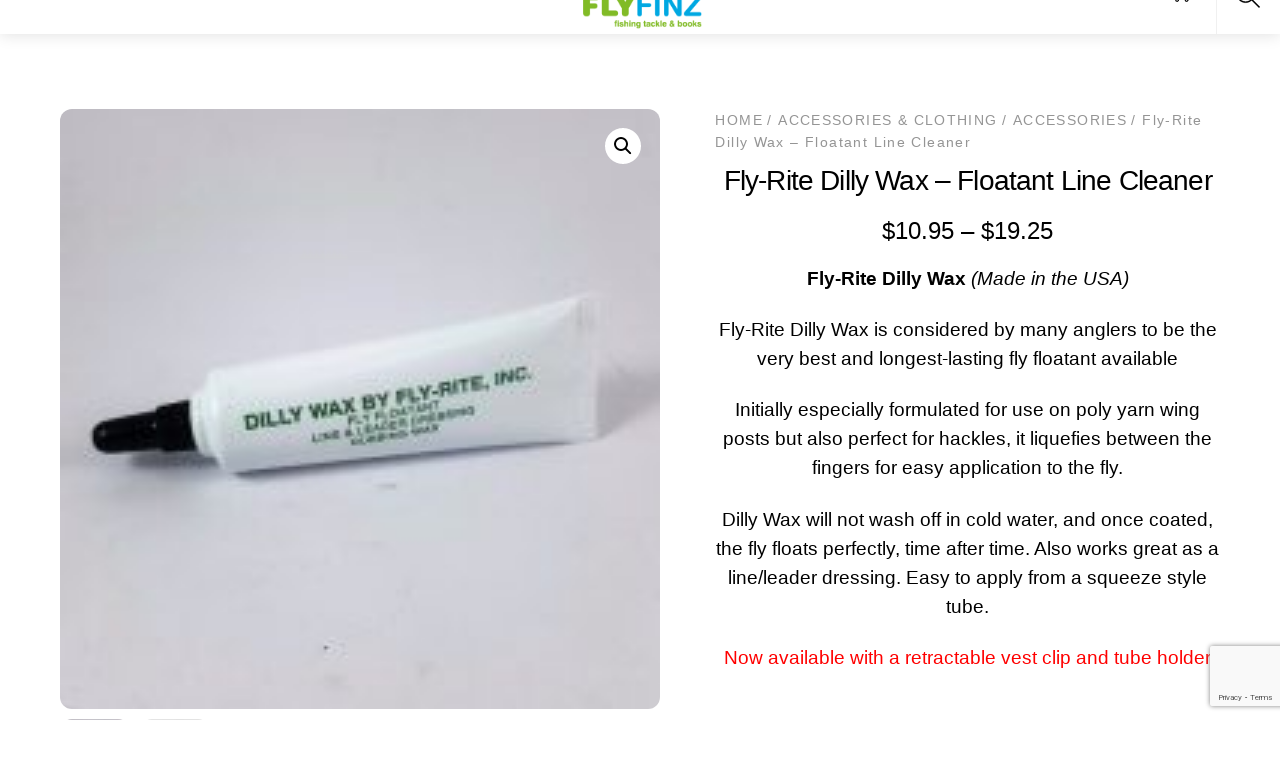

--- FILE ---
content_type: text/html; charset=utf-8
request_url: https://www.google.com/recaptcha/api2/anchor?ar=1&k=6Lf1z2MfAAAAABnbB-TXNfWPbq7sb7Dcej83f6bo&co=aHR0cHM6Ly9mbHlmaW56LmNvbTo0NDM.&hl=en&v=PoyoqOPhxBO7pBk68S4YbpHZ&size=normal&anchor-ms=20000&execute-ms=30000&cb=71x2jz6n6ubs
body_size: 49180
content:
<!DOCTYPE HTML><html dir="ltr" lang="en"><head><meta http-equiv="Content-Type" content="text/html; charset=UTF-8">
<meta http-equiv="X-UA-Compatible" content="IE=edge">
<title>reCAPTCHA</title>
<style type="text/css">
/* cyrillic-ext */
@font-face {
  font-family: 'Roboto';
  font-style: normal;
  font-weight: 400;
  font-stretch: 100%;
  src: url(//fonts.gstatic.com/s/roboto/v48/KFO7CnqEu92Fr1ME7kSn66aGLdTylUAMa3GUBHMdazTgWw.woff2) format('woff2');
  unicode-range: U+0460-052F, U+1C80-1C8A, U+20B4, U+2DE0-2DFF, U+A640-A69F, U+FE2E-FE2F;
}
/* cyrillic */
@font-face {
  font-family: 'Roboto';
  font-style: normal;
  font-weight: 400;
  font-stretch: 100%;
  src: url(//fonts.gstatic.com/s/roboto/v48/KFO7CnqEu92Fr1ME7kSn66aGLdTylUAMa3iUBHMdazTgWw.woff2) format('woff2');
  unicode-range: U+0301, U+0400-045F, U+0490-0491, U+04B0-04B1, U+2116;
}
/* greek-ext */
@font-face {
  font-family: 'Roboto';
  font-style: normal;
  font-weight: 400;
  font-stretch: 100%;
  src: url(//fonts.gstatic.com/s/roboto/v48/KFO7CnqEu92Fr1ME7kSn66aGLdTylUAMa3CUBHMdazTgWw.woff2) format('woff2');
  unicode-range: U+1F00-1FFF;
}
/* greek */
@font-face {
  font-family: 'Roboto';
  font-style: normal;
  font-weight: 400;
  font-stretch: 100%;
  src: url(//fonts.gstatic.com/s/roboto/v48/KFO7CnqEu92Fr1ME7kSn66aGLdTylUAMa3-UBHMdazTgWw.woff2) format('woff2');
  unicode-range: U+0370-0377, U+037A-037F, U+0384-038A, U+038C, U+038E-03A1, U+03A3-03FF;
}
/* math */
@font-face {
  font-family: 'Roboto';
  font-style: normal;
  font-weight: 400;
  font-stretch: 100%;
  src: url(//fonts.gstatic.com/s/roboto/v48/KFO7CnqEu92Fr1ME7kSn66aGLdTylUAMawCUBHMdazTgWw.woff2) format('woff2');
  unicode-range: U+0302-0303, U+0305, U+0307-0308, U+0310, U+0312, U+0315, U+031A, U+0326-0327, U+032C, U+032F-0330, U+0332-0333, U+0338, U+033A, U+0346, U+034D, U+0391-03A1, U+03A3-03A9, U+03B1-03C9, U+03D1, U+03D5-03D6, U+03F0-03F1, U+03F4-03F5, U+2016-2017, U+2034-2038, U+203C, U+2040, U+2043, U+2047, U+2050, U+2057, U+205F, U+2070-2071, U+2074-208E, U+2090-209C, U+20D0-20DC, U+20E1, U+20E5-20EF, U+2100-2112, U+2114-2115, U+2117-2121, U+2123-214F, U+2190, U+2192, U+2194-21AE, U+21B0-21E5, U+21F1-21F2, U+21F4-2211, U+2213-2214, U+2216-22FF, U+2308-230B, U+2310, U+2319, U+231C-2321, U+2336-237A, U+237C, U+2395, U+239B-23B7, U+23D0, U+23DC-23E1, U+2474-2475, U+25AF, U+25B3, U+25B7, U+25BD, U+25C1, U+25CA, U+25CC, U+25FB, U+266D-266F, U+27C0-27FF, U+2900-2AFF, U+2B0E-2B11, U+2B30-2B4C, U+2BFE, U+3030, U+FF5B, U+FF5D, U+1D400-1D7FF, U+1EE00-1EEFF;
}
/* symbols */
@font-face {
  font-family: 'Roboto';
  font-style: normal;
  font-weight: 400;
  font-stretch: 100%;
  src: url(//fonts.gstatic.com/s/roboto/v48/KFO7CnqEu92Fr1ME7kSn66aGLdTylUAMaxKUBHMdazTgWw.woff2) format('woff2');
  unicode-range: U+0001-000C, U+000E-001F, U+007F-009F, U+20DD-20E0, U+20E2-20E4, U+2150-218F, U+2190, U+2192, U+2194-2199, U+21AF, U+21E6-21F0, U+21F3, U+2218-2219, U+2299, U+22C4-22C6, U+2300-243F, U+2440-244A, U+2460-24FF, U+25A0-27BF, U+2800-28FF, U+2921-2922, U+2981, U+29BF, U+29EB, U+2B00-2BFF, U+4DC0-4DFF, U+FFF9-FFFB, U+10140-1018E, U+10190-1019C, U+101A0, U+101D0-101FD, U+102E0-102FB, U+10E60-10E7E, U+1D2C0-1D2D3, U+1D2E0-1D37F, U+1F000-1F0FF, U+1F100-1F1AD, U+1F1E6-1F1FF, U+1F30D-1F30F, U+1F315, U+1F31C, U+1F31E, U+1F320-1F32C, U+1F336, U+1F378, U+1F37D, U+1F382, U+1F393-1F39F, U+1F3A7-1F3A8, U+1F3AC-1F3AF, U+1F3C2, U+1F3C4-1F3C6, U+1F3CA-1F3CE, U+1F3D4-1F3E0, U+1F3ED, U+1F3F1-1F3F3, U+1F3F5-1F3F7, U+1F408, U+1F415, U+1F41F, U+1F426, U+1F43F, U+1F441-1F442, U+1F444, U+1F446-1F449, U+1F44C-1F44E, U+1F453, U+1F46A, U+1F47D, U+1F4A3, U+1F4B0, U+1F4B3, U+1F4B9, U+1F4BB, U+1F4BF, U+1F4C8-1F4CB, U+1F4D6, U+1F4DA, U+1F4DF, U+1F4E3-1F4E6, U+1F4EA-1F4ED, U+1F4F7, U+1F4F9-1F4FB, U+1F4FD-1F4FE, U+1F503, U+1F507-1F50B, U+1F50D, U+1F512-1F513, U+1F53E-1F54A, U+1F54F-1F5FA, U+1F610, U+1F650-1F67F, U+1F687, U+1F68D, U+1F691, U+1F694, U+1F698, U+1F6AD, U+1F6B2, U+1F6B9-1F6BA, U+1F6BC, U+1F6C6-1F6CF, U+1F6D3-1F6D7, U+1F6E0-1F6EA, U+1F6F0-1F6F3, U+1F6F7-1F6FC, U+1F700-1F7FF, U+1F800-1F80B, U+1F810-1F847, U+1F850-1F859, U+1F860-1F887, U+1F890-1F8AD, U+1F8B0-1F8BB, U+1F8C0-1F8C1, U+1F900-1F90B, U+1F93B, U+1F946, U+1F984, U+1F996, U+1F9E9, U+1FA00-1FA6F, U+1FA70-1FA7C, U+1FA80-1FA89, U+1FA8F-1FAC6, U+1FACE-1FADC, U+1FADF-1FAE9, U+1FAF0-1FAF8, U+1FB00-1FBFF;
}
/* vietnamese */
@font-face {
  font-family: 'Roboto';
  font-style: normal;
  font-weight: 400;
  font-stretch: 100%;
  src: url(//fonts.gstatic.com/s/roboto/v48/KFO7CnqEu92Fr1ME7kSn66aGLdTylUAMa3OUBHMdazTgWw.woff2) format('woff2');
  unicode-range: U+0102-0103, U+0110-0111, U+0128-0129, U+0168-0169, U+01A0-01A1, U+01AF-01B0, U+0300-0301, U+0303-0304, U+0308-0309, U+0323, U+0329, U+1EA0-1EF9, U+20AB;
}
/* latin-ext */
@font-face {
  font-family: 'Roboto';
  font-style: normal;
  font-weight: 400;
  font-stretch: 100%;
  src: url(//fonts.gstatic.com/s/roboto/v48/KFO7CnqEu92Fr1ME7kSn66aGLdTylUAMa3KUBHMdazTgWw.woff2) format('woff2');
  unicode-range: U+0100-02BA, U+02BD-02C5, U+02C7-02CC, U+02CE-02D7, U+02DD-02FF, U+0304, U+0308, U+0329, U+1D00-1DBF, U+1E00-1E9F, U+1EF2-1EFF, U+2020, U+20A0-20AB, U+20AD-20C0, U+2113, U+2C60-2C7F, U+A720-A7FF;
}
/* latin */
@font-face {
  font-family: 'Roboto';
  font-style: normal;
  font-weight: 400;
  font-stretch: 100%;
  src: url(//fonts.gstatic.com/s/roboto/v48/KFO7CnqEu92Fr1ME7kSn66aGLdTylUAMa3yUBHMdazQ.woff2) format('woff2');
  unicode-range: U+0000-00FF, U+0131, U+0152-0153, U+02BB-02BC, U+02C6, U+02DA, U+02DC, U+0304, U+0308, U+0329, U+2000-206F, U+20AC, U+2122, U+2191, U+2193, U+2212, U+2215, U+FEFF, U+FFFD;
}
/* cyrillic-ext */
@font-face {
  font-family: 'Roboto';
  font-style: normal;
  font-weight: 500;
  font-stretch: 100%;
  src: url(//fonts.gstatic.com/s/roboto/v48/KFO7CnqEu92Fr1ME7kSn66aGLdTylUAMa3GUBHMdazTgWw.woff2) format('woff2');
  unicode-range: U+0460-052F, U+1C80-1C8A, U+20B4, U+2DE0-2DFF, U+A640-A69F, U+FE2E-FE2F;
}
/* cyrillic */
@font-face {
  font-family: 'Roboto';
  font-style: normal;
  font-weight: 500;
  font-stretch: 100%;
  src: url(//fonts.gstatic.com/s/roboto/v48/KFO7CnqEu92Fr1ME7kSn66aGLdTylUAMa3iUBHMdazTgWw.woff2) format('woff2');
  unicode-range: U+0301, U+0400-045F, U+0490-0491, U+04B0-04B1, U+2116;
}
/* greek-ext */
@font-face {
  font-family: 'Roboto';
  font-style: normal;
  font-weight: 500;
  font-stretch: 100%;
  src: url(//fonts.gstatic.com/s/roboto/v48/KFO7CnqEu92Fr1ME7kSn66aGLdTylUAMa3CUBHMdazTgWw.woff2) format('woff2');
  unicode-range: U+1F00-1FFF;
}
/* greek */
@font-face {
  font-family: 'Roboto';
  font-style: normal;
  font-weight: 500;
  font-stretch: 100%;
  src: url(//fonts.gstatic.com/s/roboto/v48/KFO7CnqEu92Fr1ME7kSn66aGLdTylUAMa3-UBHMdazTgWw.woff2) format('woff2');
  unicode-range: U+0370-0377, U+037A-037F, U+0384-038A, U+038C, U+038E-03A1, U+03A3-03FF;
}
/* math */
@font-face {
  font-family: 'Roboto';
  font-style: normal;
  font-weight: 500;
  font-stretch: 100%;
  src: url(//fonts.gstatic.com/s/roboto/v48/KFO7CnqEu92Fr1ME7kSn66aGLdTylUAMawCUBHMdazTgWw.woff2) format('woff2');
  unicode-range: U+0302-0303, U+0305, U+0307-0308, U+0310, U+0312, U+0315, U+031A, U+0326-0327, U+032C, U+032F-0330, U+0332-0333, U+0338, U+033A, U+0346, U+034D, U+0391-03A1, U+03A3-03A9, U+03B1-03C9, U+03D1, U+03D5-03D6, U+03F0-03F1, U+03F4-03F5, U+2016-2017, U+2034-2038, U+203C, U+2040, U+2043, U+2047, U+2050, U+2057, U+205F, U+2070-2071, U+2074-208E, U+2090-209C, U+20D0-20DC, U+20E1, U+20E5-20EF, U+2100-2112, U+2114-2115, U+2117-2121, U+2123-214F, U+2190, U+2192, U+2194-21AE, U+21B0-21E5, U+21F1-21F2, U+21F4-2211, U+2213-2214, U+2216-22FF, U+2308-230B, U+2310, U+2319, U+231C-2321, U+2336-237A, U+237C, U+2395, U+239B-23B7, U+23D0, U+23DC-23E1, U+2474-2475, U+25AF, U+25B3, U+25B7, U+25BD, U+25C1, U+25CA, U+25CC, U+25FB, U+266D-266F, U+27C0-27FF, U+2900-2AFF, U+2B0E-2B11, U+2B30-2B4C, U+2BFE, U+3030, U+FF5B, U+FF5D, U+1D400-1D7FF, U+1EE00-1EEFF;
}
/* symbols */
@font-face {
  font-family: 'Roboto';
  font-style: normal;
  font-weight: 500;
  font-stretch: 100%;
  src: url(//fonts.gstatic.com/s/roboto/v48/KFO7CnqEu92Fr1ME7kSn66aGLdTylUAMaxKUBHMdazTgWw.woff2) format('woff2');
  unicode-range: U+0001-000C, U+000E-001F, U+007F-009F, U+20DD-20E0, U+20E2-20E4, U+2150-218F, U+2190, U+2192, U+2194-2199, U+21AF, U+21E6-21F0, U+21F3, U+2218-2219, U+2299, U+22C4-22C6, U+2300-243F, U+2440-244A, U+2460-24FF, U+25A0-27BF, U+2800-28FF, U+2921-2922, U+2981, U+29BF, U+29EB, U+2B00-2BFF, U+4DC0-4DFF, U+FFF9-FFFB, U+10140-1018E, U+10190-1019C, U+101A0, U+101D0-101FD, U+102E0-102FB, U+10E60-10E7E, U+1D2C0-1D2D3, U+1D2E0-1D37F, U+1F000-1F0FF, U+1F100-1F1AD, U+1F1E6-1F1FF, U+1F30D-1F30F, U+1F315, U+1F31C, U+1F31E, U+1F320-1F32C, U+1F336, U+1F378, U+1F37D, U+1F382, U+1F393-1F39F, U+1F3A7-1F3A8, U+1F3AC-1F3AF, U+1F3C2, U+1F3C4-1F3C6, U+1F3CA-1F3CE, U+1F3D4-1F3E0, U+1F3ED, U+1F3F1-1F3F3, U+1F3F5-1F3F7, U+1F408, U+1F415, U+1F41F, U+1F426, U+1F43F, U+1F441-1F442, U+1F444, U+1F446-1F449, U+1F44C-1F44E, U+1F453, U+1F46A, U+1F47D, U+1F4A3, U+1F4B0, U+1F4B3, U+1F4B9, U+1F4BB, U+1F4BF, U+1F4C8-1F4CB, U+1F4D6, U+1F4DA, U+1F4DF, U+1F4E3-1F4E6, U+1F4EA-1F4ED, U+1F4F7, U+1F4F9-1F4FB, U+1F4FD-1F4FE, U+1F503, U+1F507-1F50B, U+1F50D, U+1F512-1F513, U+1F53E-1F54A, U+1F54F-1F5FA, U+1F610, U+1F650-1F67F, U+1F687, U+1F68D, U+1F691, U+1F694, U+1F698, U+1F6AD, U+1F6B2, U+1F6B9-1F6BA, U+1F6BC, U+1F6C6-1F6CF, U+1F6D3-1F6D7, U+1F6E0-1F6EA, U+1F6F0-1F6F3, U+1F6F7-1F6FC, U+1F700-1F7FF, U+1F800-1F80B, U+1F810-1F847, U+1F850-1F859, U+1F860-1F887, U+1F890-1F8AD, U+1F8B0-1F8BB, U+1F8C0-1F8C1, U+1F900-1F90B, U+1F93B, U+1F946, U+1F984, U+1F996, U+1F9E9, U+1FA00-1FA6F, U+1FA70-1FA7C, U+1FA80-1FA89, U+1FA8F-1FAC6, U+1FACE-1FADC, U+1FADF-1FAE9, U+1FAF0-1FAF8, U+1FB00-1FBFF;
}
/* vietnamese */
@font-face {
  font-family: 'Roboto';
  font-style: normal;
  font-weight: 500;
  font-stretch: 100%;
  src: url(//fonts.gstatic.com/s/roboto/v48/KFO7CnqEu92Fr1ME7kSn66aGLdTylUAMa3OUBHMdazTgWw.woff2) format('woff2');
  unicode-range: U+0102-0103, U+0110-0111, U+0128-0129, U+0168-0169, U+01A0-01A1, U+01AF-01B0, U+0300-0301, U+0303-0304, U+0308-0309, U+0323, U+0329, U+1EA0-1EF9, U+20AB;
}
/* latin-ext */
@font-face {
  font-family: 'Roboto';
  font-style: normal;
  font-weight: 500;
  font-stretch: 100%;
  src: url(//fonts.gstatic.com/s/roboto/v48/KFO7CnqEu92Fr1ME7kSn66aGLdTylUAMa3KUBHMdazTgWw.woff2) format('woff2');
  unicode-range: U+0100-02BA, U+02BD-02C5, U+02C7-02CC, U+02CE-02D7, U+02DD-02FF, U+0304, U+0308, U+0329, U+1D00-1DBF, U+1E00-1E9F, U+1EF2-1EFF, U+2020, U+20A0-20AB, U+20AD-20C0, U+2113, U+2C60-2C7F, U+A720-A7FF;
}
/* latin */
@font-face {
  font-family: 'Roboto';
  font-style: normal;
  font-weight: 500;
  font-stretch: 100%;
  src: url(//fonts.gstatic.com/s/roboto/v48/KFO7CnqEu92Fr1ME7kSn66aGLdTylUAMa3yUBHMdazQ.woff2) format('woff2');
  unicode-range: U+0000-00FF, U+0131, U+0152-0153, U+02BB-02BC, U+02C6, U+02DA, U+02DC, U+0304, U+0308, U+0329, U+2000-206F, U+20AC, U+2122, U+2191, U+2193, U+2212, U+2215, U+FEFF, U+FFFD;
}
/* cyrillic-ext */
@font-face {
  font-family: 'Roboto';
  font-style: normal;
  font-weight: 900;
  font-stretch: 100%;
  src: url(//fonts.gstatic.com/s/roboto/v48/KFO7CnqEu92Fr1ME7kSn66aGLdTylUAMa3GUBHMdazTgWw.woff2) format('woff2');
  unicode-range: U+0460-052F, U+1C80-1C8A, U+20B4, U+2DE0-2DFF, U+A640-A69F, U+FE2E-FE2F;
}
/* cyrillic */
@font-face {
  font-family: 'Roboto';
  font-style: normal;
  font-weight: 900;
  font-stretch: 100%;
  src: url(//fonts.gstatic.com/s/roboto/v48/KFO7CnqEu92Fr1ME7kSn66aGLdTylUAMa3iUBHMdazTgWw.woff2) format('woff2');
  unicode-range: U+0301, U+0400-045F, U+0490-0491, U+04B0-04B1, U+2116;
}
/* greek-ext */
@font-face {
  font-family: 'Roboto';
  font-style: normal;
  font-weight: 900;
  font-stretch: 100%;
  src: url(//fonts.gstatic.com/s/roboto/v48/KFO7CnqEu92Fr1ME7kSn66aGLdTylUAMa3CUBHMdazTgWw.woff2) format('woff2');
  unicode-range: U+1F00-1FFF;
}
/* greek */
@font-face {
  font-family: 'Roboto';
  font-style: normal;
  font-weight: 900;
  font-stretch: 100%;
  src: url(//fonts.gstatic.com/s/roboto/v48/KFO7CnqEu92Fr1ME7kSn66aGLdTylUAMa3-UBHMdazTgWw.woff2) format('woff2');
  unicode-range: U+0370-0377, U+037A-037F, U+0384-038A, U+038C, U+038E-03A1, U+03A3-03FF;
}
/* math */
@font-face {
  font-family: 'Roboto';
  font-style: normal;
  font-weight: 900;
  font-stretch: 100%;
  src: url(//fonts.gstatic.com/s/roboto/v48/KFO7CnqEu92Fr1ME7kSn66aGLdTylUAMawCUBHMdazTgWw.woff2) format('woff2');
  unicode-range: U+0302-0303, U+0305, U+0307-0308, U+0310, U+0312, U+0315, U+031A, U+0326-0327, U+032C, U+032F-0330, U+0332-0333, U+0338, U+033A, U+0346, U+034D, U+0391-03A1, U+03A3-03A9, U+03B1-03C9, U+03D1, U+03D5-03D6, U+03F0-03F1, U+03F4-03F5, U+2016-2017, U+2034-2038, U+203C, U+2040, U+2043, U+2047, U+2050, U+2057, U+205F, U+2070-2071, U+2074-208E, U+2090-209C, U+20D0-20DC, U+20E1, U+20E5-20EF, U+2100-2112, U+2114-2115, U+2117-2121, U+2123-214F, U+2190, U+2192, U+2194-21AE, U+21B0-21E5, U+21F1-21F2, U+21F4-2211, U+2213-2214, U+2216-22FF, U+2308-230B, U+2310, U+2319, U+231C-2321, U+2336-237A, U+237C, U+2395, U+239B-23B7, U+23D0, U+23DC-23E1, U+2474-2475, U+25AF, U+25B3, U+25B7, U+25BD, U+25C1, U+25CA, U+25CC, U+25FB, U+266D-266F, U+27C0-27FF, U+2900-2AFF, U+2B0E-2B11, U+2B30-2B4C, U+2BFE, U+3030, U+FF5B, U+FF5D, U+1D400-1D7FF, U+1EE00-1EEFF;
}
/* symbols */
@font-face {
  font-family: 'Roboto';
  font-style: normal;
  font-weight: 900;
  font-stretch: 100%;
  src: url(//fonts.gstatic.com/s/roboto/v48/KFO7CnqEu92Fr1ME7kSn66aGLdTylUAMaxKUBHMdazTgWw.woff2) format('woff2');
  unicode-range: U+0001-000C, U+000E-001F, U+007F-009F, U+20DD-20E0, U+20E2-20E4, U+2150-218F, U+2190, U+2192, U+2194-2199, U+21AF, U+21E6-21F0, U+21F3, U+2218-2219, U+2299, U+22C4-22C6, U+2300-243F, U+2440-244A, U+2460-24FF, U+25A0-27BF, U+2800-28FF, U+2921-2922, U+2981, U+29BF, U+29EB, U+2B00-2BFF, U+4DC0-4DFF, U+FFF9-FFFB, U+10140-1018E, U+10190-1019C, U+101A0, U+101D0-101FD, U+102E0-102FB, U+10E60-10E7E, U+1D2C0-1D2D3, U+1D2E0-1D37F, U+1F000-1F0FF, U+1F100-1F1AD, U+1F1E6-1F1FF, U+1F30D-1F30F, U+1F315, U+1F31C, U+1F31E, U+1F320-1F32C, U+1F336, U+1F378, U+1F37D, U+1F382, U+1F393-1F39F, U+1F3A7-1F3A8, U+1F3AC-1F3AF, U+1F3C2, U+1F3C4-1F3C6, U+1F3CA-1F3CE, U+1F3D4-1F3E0, U+1F3ED, U+1F3F1-1F3F3, U+1F3F5-1F3F7, U+1F408, U+1F415, U+1F41F, U+1F426, U+1F43F, U+1F441-1F442, U+1F444, U+1F446-1F449, U+1F44C-1F44E, U+1F453, U+1F46A, U+1F47D, U+1F4A3, U+1F4B0, U+1F4B3, U+1F4B9, U+1F4BB, U+1F4BF, U+1F4C8-1F4CB, U+1F4D6, U+1F4DA, U+1F4DF, U+1F4E3-1F4E6, U+1F4EA-1F4ED, U+1F4F7, U+1F4F9-1F4FB, U+1F4FD-1F4FE, U+1F503, U+1F507-1F50B, U+1F50D, U+1F512-1F513, U+1F53E-1F54A, U+1F54F-1F5FA, U+1F610, U+1F650-1F67F, U+1F687, U+1F68D, U+1F691, U+1F694, U+1F698, U+1F6AD, U+1F6B2, U+1F6B9-1F6BA, U+1F6BC, U+1F6C6-1F6CF, U+1F6D3-1F6D7, U+1F6E0-1F6EA, U+1F6F0-1F6F3, U+1F6F7-1F6FC, U+1F700-1F7FF, U+1F800-1F80B, U+1F810-1F847, U+1F850-1F859, U+1F860-1F887, U+1F890-1F8AD, U+1F8B0-1F8BB, U+1F8C0-1F8C1, U+1F900-1F90B, U+1F93B, U+1F946, U+1F984, U+1F996, U+1F9E9, U+1FA00-1FA6F, U+1FA70-1FA7C, U+1FA80-1FA89, U+1FA8F-1FAC6, U+1FACE-1FADC, U+1FADF-1FAE9, U+1FAF0-1FAF8, U+1FB00-1FBFF;
}
/* vietnamese */
@font-face {
  font-family: 'Roboto';
  font-style: normal;
  font-weight: 900;
  font-stretch: 100%;
  src: url(//fonts.gstatic.com/s/roboto/v48/KFO7CnqEu92Fr1ME7kSn66aGLdTylUAMa3OUBHMdazTgWw.woff2) format('woff2');
  unicode-range: U+0102-0103, U+0110-0111, U+0128-0129, U+0168-0169, U+01A0-01A1, U+01AF-01B0, U+0300-0301, U+0303-0304, U+0308-0309, U+0323, U+0329, U+1EA0-1EF9, U+20AB;
}
/* latin-ext */
@font-face {
  font-family: 'Roboto';
  font-style: normal;
  font-weight: 900;
  font-stretch: 100%;
  src: url(//fonts.gstatic.com/s/roboto/v48/KFO7CnqEu92Fr1ME7kSn66aGLdTylUAMa3KUBHMdazTgWw.woff2) format('woff2');
  unicode-range: U+0100-02BA, U+02BD-02C5, U+02C7-02CC, U+02CE-02D7, U+02DD-02FF, U+0304, U+0308, U+0329, U+1D00-1DBF, U+1E00-1E9F, U+1EF2-1EFF, U+2020, U+20A0-20AB, U+20AD-20C0, U+2113, U+2C60-2C7F, U+A720-A7FF;
}
/* latin */
@font-face {
  font-family: 'Roboto';
  font-style: normal;
  font-weight: 900;
  font-stretch: 100%;
  src: url(//fonts.gstatic.com/s/roboto/v48/KFO7CnqEu92Fr1ME7kSn66aGLdTylUAMa3yUBHMdazQ.woff2) format('woff2');
  unicode-range: U+0000-00FF, U+0131, U+0152-0153, U+02BB-02BC, U+02C6, U+02DA, U+02DC, U+0304, U+0308, U+0329, U+2000-206F, U+20AC, U+2122, U+2191, U+2193, U+2212, U+2215, U+FEFF, U+FFFD;
}

</style>
<link rel="stylesheet" type="text/css" href="https://www.gstatic.com/recaptcha/releases/PoyoqOPhxBO7pBk68S4YbpHZ/styles__ltr.css">
<script nonce="CWsx4qB1wZzf3-7fuKZw4Q" type="text/javascript">window['__recaptcha_api'] = 'https://www.google.com/recaptcha/api2/';</script>
<script type="text/javascript" src="https://www.gstatic.com/recaptcha/releases/PoyoqOPhxBO7pBk68S4YbpHZ/recaptcha__en.js" nonce="CWsx4qB1wZzf3-7fuKZw4Q">
      
    </script></head>
<body><div id="rc-anchor-alert" class="rc-anchor-alert"></div>
<input type="hidden" id="recaptcha-token" value="[base64]">
<script type="text/javascript" nonce="CWsx4qB1wZzf3-7fuKZw4Q">
      recaptcha.anchor.Main.init("[\x22ainput\x22,[\x22bgdata\x22,\x22\x22,\[base64]/[base64]/[base64]/bmV3IHJbeF0oY1swXSk6RT09Mj9uZXcgclt4XShjWzBdLGNbMV0pOkU9PTM/bmV3IHJbeF0oY1swXSxjWzFdLGNbMl0pOkU9PTQ/[base64]/[base64]/[base64]/[base64]/[base64]/[base64]/[base64]/[base64]\x22,\[base64]\x22,\x22Q3AKTsO9w40aEmxxwpd/w5g2MlwDwq7Cul/Dk1gOR8KFUQnCusODNE5yDm3Dt8OawoHCuRQEYMOkw6TCpx9qFVnDmSLDlX8Bwqt3IsKlw73Cm8KbCzEWw4LCoDbCkBNewoE/w5LCklwObiI2wqLCkMKFAMKcAh/[base64]/FWfDth/CncKJZhrDucO/wrjCrR8JQMOuZsOXw7AjRsOEw6/CpDULw57ClsOgBCPDvTXCk8KTw4XDqxDDlkUAR8KKOATDt2DCusOuw4sabcKjfQU2fsK1w7PClxXDucKCCMO5w6nDrcKPwrgdQj/CoULDoS4uw5pFwr7DssKww73CtcKQw6zDuAhXeMKqd3EqcErDqlA4wpXDn1XCsELCuMOuwrRiw78GLMKWQsOuXMKsw4tNXB7DrsK6w5VbecOURxDCk8K2wrrDsMOgbQ7CtjYqcMKrw5jCo0PCr0/ClCXCosKOD8O+w5tFHMOAeCkwLsOHw5fDt8KYwpZVf2HDlMOgw7PCo27DtDfDkFcBA8OgRcOpwo7CpsOGwpXDpjPDuMKub8K6AE/Dq8KEwoVfe3zDkCLDuMKNbixcw55dw59Hw5NAw5DCgcOqcMOWw4fDosO9XQIpwq8bw68FY8ObPW9rwrVWwqPCtcOwVBhWJMONwq3Cp8OLwpTCnh4YBsOaBcK7Xx8xaWXCmFg6w4nDtcO/wofCqMKCw4LDlMKewqU7wrXDrAoiwpIyCRZpbcK/w4XDqxjCmAjCjC9/w6DChsOBEUjCrCR7e1zCtlHCt3c6wplgw4vDqcKVw43DgGnDhMKOw4rCnsOuw5doDcOiDcOwKiN+BkYaScK0w7FgwpBcwpQSw6wIw4V5w7wIw5nDjsOSIhVWwpFJWRjDtsK/GcKSw7nCl8K8IcOrKCfDnDHCvcKqWQrCksK6wqfCucOmYcOBesOOPMKGQRXDm8KCRCsPwrNXC8Oww7QMwonDscKVOiVhwrw2f8KfesKzLhLDkWDDgcK/O8OWbsOxSsKORFVSw6QLwpU/w6xTVsORw7nCl2nDhsOdw7/Cu8Kiw77CqsKCw7XCuMONw5vDmB1PQGtGUcKKwo4aQ1zCnTDDmizCg8KRKMKMw70sXsKVEsKNbcKQcGllK8OIAmBcLxTCqzXDpDJRB8O/w6TDjsOww7YeKV3Cl3cSwpXDtyzCsV9Vwo3DtsKmGBHDq3XCgsOENWPDtHnCm8O+MMO2bsKYw7/[base64]/[base64]/[base64]/CgsK6IcO8YTHDk8OHwpDCqXsjwq4QYsKyw7gVcMOrNBTDmkjCvw4lHMK/e17DqcKtw7DCjzLDvTjCh8KzS3Frwr/CsgTCrXTChDBSLMKie8OYDGjDgsKswq3DjMK1eSHCv2UYFMOjLcOnwrJ6w4rCpcOUGsKtw4rCuAnChC3Cv0MtfMKCeyMMw5XCsz9kZMOQwoPCplDDmQkUwoBUwq0RGGfCkGLDn1bDmDHDnXTDnx/CgcOUwrQ/w4Nyw77CvE9qwq19wrvCnELCicK2w7jDo8OHecOcwq1HCDdNwpjCusOww6Qaw7DCn8KAGQfDgADDgVnCrsODRcO7w4h1w4ZSwpZjw6Muw6Etw5TDksKAWcOgwpvDqsKqacKfbcKdHcKzJ8Oaw6rCplwaw4QwwrUdwq3Dp1LDmm7CqiHDvW/DtSDCihgXVXojwqLDpw/DlMKlJyA8BSfDl8KKaQ/[base64]/Ch8O3KcKDGcKuwowWw6R2wpLCi8O1w65awrjDr8K4wp4Hwr/DhmLCvh4gwpUNwo5Cw4rDoAFyfsK/w5HDmcODRFktQcOXw7V8w5jCnHo7wpjChsOAwrvClsKbwr/[base64]/[base64]/DqkI5LAITQsODWXZWHsOdMsOxV2V2wpfCrcOjScK5X11gwqHDkFcrwq4SH8OvwrXCq2k2w7gqEcKkw6TCicOdw7TCosK8FsKiCEIXUinDicKow68Ewr4wfU0DwrnDokDDncOtw5rCpsO0w7vCj8OEwp0eB8KeWQTCv1HDmsOawoB/G8KgOkrCgQHDv8O5w4vDusKDdTnCqMKTPzvCp2wnR8OPwqHDhcKlw5ZfZhQIc1XCqMOfw4QobMKgABfDqcO8M3/CgMOuw5lAaMKeO8KGOcKHGMK9woFtwq3DpyArwqdDw7XDpFJqwqfCqSAzwqbDqGViNsOUwpBYw7fDjErCtkYLwqbCp8Ohw7bCvcKswqNAB117QU/ChhNZS8KZT3zDoMKzQC56R8OFwrhbLQIia8OQw5jDslzDnsOtTsOHLcOhYsOhw4ApOj84CHkuXlg0wqzDj2twP2dxwr9Lw5o9wp3DsAcZEwpOAk3CocKtw7pfTQAWC8Omwp7Cv2HDvMKhMTHCuD1USSFwwqLCuzlowoo8R3TCiMO/wpHCjgPCnEPDry4cw4rDusK+w4Abw4paPlPCr8O6wq7DisOiHMKbMMKAwrwSw5AQa1nDvMK5wrXDkgsXf3PCuMK4UsKvw7xkwozCv2hlE8OTIMKdJkrCuGApPkPDhH/Dj8O8wp0dRMKVeMKrw5x4O8KDJsO/w4PCtHzClcKsw4l2ZMO3UmoSHsOUwr7DpMK/[base64]/DrsOmTMODw7bDszjDqybDvUAkwrLDocK9SsKWD8KwOR4IwoMIw7ciXD7DkUllw6bCj3jCv2dewqDDryTDv0Ziw6jDqkEjw7VMw4DDrh7Drzx1w4fDhTlLHC17JEfClSQpM8K5VB/DvcK9Z8KJwoUjG8KjwqbDk8Otw5TCl0jChlApYSQMCCo6w4jDpGZ2UjDDpm1Cwp7Dj8Onw7hcSMOEwq7DtFwkOcK8AhDCkXvCnEsSwpnCnsO/aRpew4HDjjLCvsOIY8KQw5QfwoY4w4kfc8OCAsKEw7rDuMKVCAx2w4nDpMKvw5MTecOKw5jCjh/CrMKIw7hWw6LDuMKTwovCncKKw47Dg8K9w5oPw5rDosOgcjpibcK8woHDpsOHw7spYRcdwqslQm7CmQDDhMOYw5rCh8KbUcOhbjfDmTEPwpIjw6Rywq7CoR/DhMObTz7CvkLDisO6wpPDhRvDgGvCp8O3wqtMNFPCv3Fuwp58w51Cw79TLMORLwNxw7HCmMKrwrnCsjvClQfDozrCrmzCm0dnVcOxXntAN8OfwrvDgwVmw6bDuyrCtsKRDsKBckLDl8KUwr/CsSnDg0Uow7zCsSs3YXFqwrBQGcOTGcK+w6jCmj3DnWvCsMOOXcKQDRh+fRhMw4PDpsKaw4vDvBIddQbDukU/[base64]/CuMKhGsOMwr7DrsO4LcKaw6opKcKCw7g+wrjCssKIZUt5wo8Vw45mwoccw4/DqMK+csOlwoVeU1PCsVMbwpMmLBgswosBw4PDkMOcwr7DisK+w6Iwwp5cIXLDp8KOw5bDrW3Ch8OhRsOQw6PCh8KHCMKNGMOISinCu8KfcXPCncKBTcOZLE/Cq8O+ZcOow4hWQ8Khw5/CqTdbwoQ+fhk3wrLDgmXDm8OrwonDpsK2TBh5w53Ci8Oewo/CrmrCoR5awrNoesOgc8OhwqbCrMKswoLCpGPCqcOYb8K2DcKYwoDDvThhb24oa8KmdsObCMK3wp7CqsOrw6M4w51vw6vCrCkPwqPCjkXDqWDCn1/CoWsrw6HDiMK6PsKFwp9saRk+wpnCo8OSFn7Cu0VgwpYYw4FFF8KcUkAAfcKrKE/CmRk/wpIuwpHDqsOZfsKdJMOQwrtsw5PChMKlb8KkfMKMUMOjGnQnw5jCj8KIMyPCmWvDvsKhd08aahIjGkXCoMOsIsOjw79/EsO9w6JOGFvCkhPDsFLCvyDDqsKzDBnDpcOcMsKAw7o/G8KvOTPCscKKKjhnW8KjHj1gw5BwAsKeYnXDtcO3wqTCgx5lRMKZTi8zwoY/wqjCjMO+IMKjW8OJw4QKwonDqMK1w7nDpGJALMKrwoZmwp3Ct1k6w4/[base64]/CoXZhwqrDhhEkw4bCmHswL8KSS8KOCMKjwr9kw53DlcOXDVjDiC7DkyjCl1HDkVvDlkTDohLClMKFFMKJfMK4GMKZUFTCpiJcwqzCj0IQFHshLxnDnUvCkjrCsMK5Rm5cwqNvwqxQwoTDpMKfZxw0w4zCncOlwrTDpMK/w67DtsO1XwPChmBAVcKOwonDiBoQwopzNljChgE2w4jDisKYODXCocKiOsKDw6DCqkoeFcKew6LCoTJAasOMw6AAwpdFw7/DslfDsi0YTsOEw60ewrMgw7QfPcOITy7ChcKFw55PHcO2XsOSOEPDvsKaKUMBw6MxworCp8KeQHPCpcOHXsOzZcKnZsKpecK/OMOJwqLCmRMHwqx9fMOGB8K+w7t/w6VSZ8O7fcKgYcOTE8KOw7gEJFTCrQvCqsOEw7rDiMOvYsO6w7DCtMKqwqNyC8KnccK8w5cow6dpw4RGw7Ncwq3DgMKqw6/DrX8kYsKAJcKgw6NPwo3Cp8KNw6MbWQBAw6LDoBlWIxnCj2UdTcKNw4Mew4zCjD5Mw7zDgDfDhMKPwpzCpcOIwo7CtsK5woAXccKbe3zCoMOMSsOqS8Kswrpaw73Dhnx9wpvDj3Etw7LDpFUhTiDChxTCtMKpworCssKow5RBDwp1w6/CucKlWcKVw50awrLCscO3w6HCrcKtOMOww5HCmlh9w7IGXAU0w6wzR8O6cj91w58PwqfCrEtiw7jCm8KkFy8Gc1TDjybCm8OCworCs8OpwrYWIWpnw5PDjQvCp8KgYUlEw5jClMKrw7UzIXotwr/[base64]/w5DDmsKMCUxQwpHCisKOEsK/GyjCpVjCusOQw4ojDkHDpj/CiMOcw4fDgUoPcsOvw40AwrY3wp5QRjBjfxYmw7/[base64]/wqTDgcK4dMOZw6TClifDrjxXfybCvRBuRU57w5vCvcKCLsKnw4wqwqrCml/CkMKCB1zCs8KVwr7CgG50w6V5wo3DoU/[base64]/CusOLwpLDkD/[base64]/[base64]/w4pTw4DDqsOQY8K2RTnCgFLCgFUww6XCgcOEwqNSOXx5J8OfKQ/[base64]/CoiFdwqfCrMKdwqPDvsOLw77DrC/CjDnDm8OtwrcKwrjCs8ObU2pKQcKcw6bDonLCkxrDiQPDoMKyGk8dPFNdW0V4wqEqwp1sw7rCtcK9woczw6zCj2nCo0LDmTsePsKyMj5fDsKOEsOuw5PDucKDLnl3w5HDnMK/wpNtw5LDrcKXb2fDscKLciXDnWcxw7gyRcKvcFNCw7kTw40KwqzDkDLChgVQw73DnMK3w5xmRcOewp3DtMKzwpTDm2XCiglWaxXCicO7agNrwotfw5UHw5bDnghbI8KYbGITSXrCv8OPwpLDqXNQwr0HAWQsJxR8w794KC8Qw5wLw74IakFZwovDsMO/w4fCnsKbw5ZyTcOTw7jDh8K7LUDCqUHCmsKXKMOgasKWw67DtcK3BVxFcl3Cs3IFDcO8WcKPdmorcDYLwp5ww7jCucK0eWUCEcK0w7fDjsOAF8KnwrvDjsORQ3fClnh8w4QgEklIwp1awqHDkcKJN8OlYScqNsK8woAEOARbQT/Dh8Kdw5JNw73Dnh3CnDsUbSQjwqhlw7XCsMOxwocuw5bDqRnDs8Occ8KhwqnDkMOUQEjDih/[base64]/CmCXCssK/w5LCjsKQEQpuw5Qbwr91P0dyJ8OaHMKkw73CgcO2EWvDjcOrwpAEwpxzw6YKwpzCu8KrfsOKw5jDr0DDg2TCvcK+eMKmFzdIw6XDocKGw5XCu05fwrrCg8K/w4hqDMK0AcKoKcKAYFJtY8KZwpjCiXMfPcOkUWxpe3/Dk0DDjcKFLm5jw5/[base64]/DoMKNVkxxw6/DlcOmTUzCpcKCBMO5O8Oxwo85w5hhcMKkw7XDh8OWfcOrRCXCsVfCmMOSw6gqwp1jwoptw6vCsgPDunPCumTCszzDrMKOXcOPw7fDt8Ogwo3Do8KCw7bDsRcME8OKQW3DmDw/w7vCskNVwqZpPVnDpDfCpkvDusOwWcONVsOfUsOdNgJRPi4uwpZ9TcKtw5vCmyELw78cwpHDgcKWSsOGw6ttw53CgBvDnCdAVCLDkmPCkx8Hw6tcw5ReZmXCoMOEwovCrMKqw41Sw7DDp8OJwr5ewpYoS8K6C8KmF8K/[base64]/JzDClMOMPMKyw5cUwqXDqMO/w5zCijbCnsKxTsOcw6jDsMK4BcOzwqjCsjTDpMKTFQTDulgmJ8OmwrrCucO8HTxnw7VIwogvGGEMQsOWwqvDn8KAwrbDrXDCjsOCw4wQNi/CqsK8ZMKAw57CkScfwqjClsOxwpl3WcOCwqxwX8KnExzCocOYAwXDvE/ClHHCiCLDksOHw64XwqvCtmRtEB9Rw7HDgxPCoj17J2FADMOSfsKDQ1DCksOiEmkxfR/DnmPDuMOxwqAFwoDDncKdwpcjw7tzw4bCmgDDlsKoEUHDkEPChHpOwpvCk8ODw7xJesO6w6zCql8jw5vCmcKlwodNw7PCqn1lHsOmawHDp8KkFMOUw5g4w6g/MGTDucKYAQXCrCVuwoQrQcOPwoTDuz/Co8OzwoMFw7HDgjIMwrMfwqnDpz3DiHzDncKPw67CtifDh8KVwpjCicOpw5sbw7PDiAtLXWpowr5uV8KZeMO9HMOywqNnenPCvjnDkyPDvcKtCE/DrcO+woTCtzsww4/CmsOGPy3CsVZGHsKOSyfDvksPEXZ8N8O9Cxg3AGnDjlTDg2XDlMKhw5rCrsOXSMOALXXDjcKhRnFSAMK/w753XDHDsWFPBMK2wqTCgMOyesKLwpvCoF7Cp8OPw4A6w5TCuirDtsKqw4xkw69SwpjDncK8QMKrw454w7TDi1jDlUFEw4rDt17CsnLDisO3NsOYVMKpCExswoR2wqQzw4nDqR9ANgA/wp02M8KRJnMdwozCumIyQDrDr8OMV8OKw4hHw4jCmsK2bcKGw7/[base64]/[base64]/w4VOwoTDjsK6w7QBY8OtMnc9wpV8w5zCh8KlZQ0aKD8bw4pYwqUewonChWnCnsKpwrA1ZsKwwqvCmlPCuBbDusKWYijDsgNHFSrDpMKwaAUYbS7DkcOcXBdKRcOTw6FMFMOqw4/[base64]/wqR6w5rDq8KCSMOgMsOXOsKNw5DDvcKDw4lhw60pwqzDrDHCgkUPI3g4w583woTDiDZlDj8pVgM5wq09SSdKSMKIw5DCiH/CoVkATMOAwp8nwoMKwqbDhMOowpAPIUXDh8K1B3rCuG00w5t/woDCgMK8fcKfw6RZwpjCrwBnB8O8w4rDiEvDgV7DgsKyw5FDwopuNg1BwqLDrsOnw7rCqAR8w7rDpMKNwotOdW9Qwp3CpTbChSVVw4XDlSfDjjpvw6fDgAPClFANw4fDvyLDncO1JcOSVsKgwozDoxjCo8OJe8O/[base64]/[base64]/[base64]/DisKSw5LDj8Oxw5Efw7vClMOZIjnDt27DvFoDwp8UwpbCsR1uw7fDnzHCuRxIw6zDiScZEsOAw7TCigLDvj9Fw7wDw4rCssKZw7ZLO0VeGcKyHMO6IMOLwoV8w6PClsK/[base64]/ClcOUP8Kjw54iMDDDhsOEwqFxDjDDjMOOw4vDrT3Cu8Ohw5bDm8OBVW90WsKyJQ/Cu8Omw7gEFsKbwoFKwokPw7nCq8OzPGnCrsK6RykKGcOQw6RsaFRrC37Chl/Dhis7wolywohDJAM7VMORwpReNSvClgPDhVALw4NyfSvCi8OHPFLDuMKBcAfCucKEwrQyC1NRbBR7ABXDncO1w6HCpV/Cl8OWV8Oiwrk7wp0wXMOQwoFKwrHCm8KGPsOxw5pUw6h6YMK/[base64]/CtcOgEEQVw48ZNcKBEcOdwr9/NlHChDc0f8KvYwLDvsOKR8Odwr1zHcKGw7vDgxQYw7kow5ZCTsOTO0rDmsKZKsKNwp/DosOIwq0xQn/[base64]/DtF4CYnjDmGEVayxtwpLDnzPDoyfDgWPCgsO8wqXDnsOACMOeAMKhw5VAHixlfMK/wo/DvMKWU8OVFX5CMcO5w7NPw5LDrEJOw53DvsKxwotzwoZmw5vDrSDDrGjCpErCl8K3FsKDfj4TwonDnSHCrw8IcxjCmyLCoMK/wqbDi8OFHHxEwrjDlMKEX2bCvMOGw51Qw7lNfcK8D8OSIsKFwopMa8Kqw64yw7nDqkZPIgF2A8OPw7hGF8KLRGJ8Pl8md8KOYsOiw6s2w70lwpF3ScO4csKsJ8OwWWPCpS1hw6ofw4jCrsK2aRNHWsKKwoIUJXHDhnHDtSbDlDJuDy/CvgERUsKgB8K0QxHCssOpwpDCgGXDoMOww6ZKLytdwr1Qw77DpUJHw6bDvWI9Ih/[base64]/ChcO5w4U2FSvDlcOaXx97S8Kiw68gw7ULBg1cwqgWwqdUdC3DnAExOcKKPcOZeMKrwqQhw7YiwpbDnGZQUkvDvFwNw4RpFWJ5M8KDw4/DtApKRgjChhzCtsOmJcK1w7jDiMOxERsRSXgKahTDjnPCjlvDnyUAw5BDw5B9wrFTdSMzJcKRZRp7w7N6HDPCqcOzC2bCnMO3ScK0SMKHwpPCusOgw7o6w5J9woEfXcOXWMOhw4nDr8OTwpsZCcK8w5FOw7/CoMOOOcOkwpl1wrM2YG1wChciwq/CjsK6ccKJw5gCw77DocKcNMOuw5fDgyfConTDoSkWw5IYIsOww7DDpcOLw7bCqwTDlRB8BcKXUUNdw5rDrcKyQcOdw4d0w7RUwrLDi2TDgcO/HMO0dF1NwrVnw6QhcV0kwq5Hw5jClDYew7NiIcOXwp3Ck8Knwph3OsK9ah5kw5wYd8OqwpDDgRLDqT47HRtvwoIJwo3Du8Kdw7/DocK/w4DDscK0J8OwwobDoQEGeMONEsKkwrkowpXDqcOYUxvDssOnOiPCjMOJbsOxMwBXw4bCnCDDtw7CgcKPw7XDkcKZa3x9fsOrw658Z0t0wprDiWURdMOKw4rCvsKqOBHDqzw8TBzCkiPDkcKkwo/CtxnDl8Ocw6/[base64]/CmXQuwp9+woHDninCucOqJm3CqB4Bw6HCtsOnw7B9w6Vlw69sOsKkwrVlw7vClj/[base64]/DqRXDlH3DjMKSPR/Dp0zDgRszVhfCtcKIaFNLwrvDkn/DngnDlVdtwp3DtMOqwq/DghxFw6gxb8O0McOxw7XDnsOwFcKEEcONwoPDhsKUB8OAO8OgK8OtwofChsK6wociwq7Dpj0Tw4pgwqI0w4A5wrbDrg7DuxPDpsOKwq/Cun0Yw7PDvsOUNjM8wqHDlUzCsQXDpXbDmk5Gw5YWw5kHwqgHMyRwEGN4PcODHcKAw5oTw4/Cgw92OCB8w4HCisO+acOBHFVdwoPDsMKuw5PDhcOZw5h3w4DDvcOSesKyw6LCscK9cVB6wpnCr2zCn2DCu3XCp07CkU/Dmi8NeW9HwoZPwprCsn9ewovDusOtwoLDm8Knw6QnwpR5AcONwpoADF4IwqVnMsK3w7o/w7MvWU4Uw68WfQDCusO6ZR9rwr7DogLDn8KdwoPChMKcwrbCgcKCW8KGH8K1wqk5JDtaKQTCs8KoVcOJb8K1NcKywpfDvgHCiAfDgUl6TnNqOMKUWi/DvBzDtQ/[base64]/[base64]/Dp8Kiw7ZWw5fCokfDlMOUw7wPUMO2eVnDtsKyw5luD8KSPsKmwqpjw4APV8OwwrZTwoIbAD7ChgI/wp8uZxvCjytPGyfDnQ3DmmxUwq0jw7HDgxhBWcOvacKJGQLCpMOIwqrCg2hOwoDDisOsBcOwMsKwIlsQw7bDiMKjGcKiw4Qlwr82wp7DvyDCrkwtfVcpU8Osw7sZMcOCw6vCgcKEw6xkEShJwo3DiAvCksKbU1p/DxfCui/CkQcJfnZIw7bDqTVBf8KNdsK+JxvClsO6w5/DiSzDm8OOJknDgsKEwoNqw6MRbzNNWDDDusO+FcOSKGxQEMOew4liwrjDgwHDjXE8wpbChsOxAcO0EnjCkHFyw45awqnDgcKPSWnCp2JKDcOewrfDl8OATcOrw4vCuXnDozo5esKmSnBdc8KRacK6wr4Jw7twwpPDmMKNwqzCmSY6w5zDgWJtR8K7woEGC8O/D34MHcODwoHDssKzw6DDp3LChMKrw5rDknbDnn7DoTfDkMKyJ2vDpQvCkg/[base64]/wqB7wqvDh8OpFsOvwo9jw4bDucOVwr5/U3HClsKiQcOeLMKvUlNVw7ZlVislw6jDpMKuwqRqaMKqX8OcccKow6PDsi/CkGF1w7LCqcKvw5nDqXrDnXEPw7V1dWrConBvSsOrwotww4/Dm8ONZggYW8OvA8OOw4nDmMKiwpbDssOTcmTCg8OUZsOZwrfDqDjCq8OyGUJuw5wLwpDDqcO/[base64]/DqcKneSXCtsOYCm7DnTrDq8KyIMOGdl8EwpjCpRlpw5gjw6IuwrXClwTDosKcLMO+w5kiQhsBC8KXHMKzI2vCqU10w6wfQkZsw6nDqMKbYVDChTbCucKfIknDu8OoczR8BcKaw7LCgzRuw7nDgcKBwp/[base64]/DgMKuZ8OIMMOjw6p3w47Cq8O3EUlYZcK6EsOBPMKsNBR3LMKnwrXCmFXClsK/wrNbEsOiHgVwN8OAw4nCn8K1acOCw4BCAcOJw4NfdRDDkBfCiMOewpNpHcKhwrQdKSxnw7QXLcOWEMOow4kLPsK9bBZSwqHCmcKaw6dtw4DDm8OpHXPCtTXDq1QZK8KUw4UdwqrCq09kFUE9FXp/wogHOWNjIcOiImoSDyLCicKyK8ORwr/DvcOFw6zDulIlEsKuw4PCghh6I8KJw65MLC7Clid6Zhkrw7fDjcKpwqzDnlHDhxRCPsK9BFMCwrHDm1tgwpzDix/CrEFxwpPCoHIMASPCpkVowqTDgUXCkMK7w5l4UMKXw5FPKzjCuj/DrUcECMKyw5UVYMO3BDMvPypiUy7DkWobG8OeK8ObwpddAFkCwp0GwqzCiiR/AMOsLMKyZBvDvXBVfMOew7XCmcOhMsOlw6V/[base64]/DpWzDu8KywqpKOsOhdwPCtsK5w57Dp0QiCcOZw7VRwqHDnyNXw6rDlcKhw6vDusKJw4hFw4PDnsOKw5xkOhEXKUcxMjjClwcUBjA1IhokwoZuw6VufsKUw5g1ImPDnsO4J8KWwpE3w7tLw7nCk8K/SgFtFBfDnmw2w53DoCAMwoDDkMKKbMOtMgrDtcKJYF/DnjUxQV7DoMKjw5oJaMOdwo8fw49XwpFKwp/Dk8OURsKJwqYFwr13dMOJc8Ofw6/DuMKRUzV+w7DCrE0XSENHV8K4Qi9VwoDCv2jDmwo8bMKQccOkTx7CmVfDtcKDw4zCgsOqwr4gJVbCuDJQwqFOfTwaAcK2REBTNVfCnhFfR2lyUGJ/[base64]/CvsKOKWrCscOVw5nCiUXDmxPDoARGWhnDqcKTwr4hIMOmwqFYFMKQT8OMw7Ipa2rChgrCt3jDh3/Dt8OEBQjDhxsvw7TCsC/[base64]/[base64]/DgQtXwqNEw7M1wq/CrDrCj8KreXjCmDzCnB3ChTHDhnMHwrQdYw3DvUPCplNSEcKPw6fCqMKGDBzDlHN9w7rDtMOGwq1aKETDtsKvGsKmCcOEwpZPGjjCpsK1NzbDnsKJFH1NbsOyw4HCmDfCucKQw4/CuCvCiwYuw7rDnsKIYsK8w77CqMKOw5fCu2PDo1Efb8OyRjrChUbDjjAlDsKkcxMPw5sTSwNsJcOHwqXCpcK5O8KWw6XDpH5ewoJ/wrrCmAbDoMKYwodtworDhyvDjB/DphlyZ8OrIkXClVLDrDDCv8Kqwrwuw7rCvcOHNCXDnRpCw7hEVsKbCBXDrj0/XVPDlcKxVXNewqI1w5ZYwqkDwqFcQ8KkKMOTw4A7wqQVEsKJUMOEwqwzw5HDs0x5wqxvwpPDvsKyw4HDjTR9w47CtsOQIMKdw7/DuMOmw5k4Dh0xGMKRZsK+L0knw5EAK8OEwq/DtAs8AF7CqcKMwpdrLMK9fEfCt8KfIkYkw6lywpvDl1bCi0Z9CxrCkMO+OMKiwocWeQRkRA8hYMKIw7hdJ8OHEcKlQBpmw6HDm8OBwoodHyDCnjfCosKnEB9ieMKcPDfCo3XCikl2RT8Uw7zCg8O/wojCu1/DtcO0wqoKD8K/w4XCtmnCgcKcd8KWwpwoJsK7w6zDpVzDhUHCjMKUworDnBPDjsOqXcK5wrfCiXUTKcK0woNCScOCRQJgaMKew48Bwrpsw7LDk3kkwpjDuVZcLVs7McKjLnkfHFLCrAFaQToPZwsNOTDDkzLCrCrDmWnDqcOjE0DClTjDsWwcw4TChCpRwrsPw6jDuE/DgWl9bFfCrk0ewqrDgTnDo8O2eT3DkERmw6tZFUTDg8Krw7B3wobCpDIOXCAEwoYoWcOqHmfCssOFw7w5VMK/[base64]/DvsKjZ3PClzvCmlPDocOOcMKZwpMzTRTCggHDv8OwwoDCicOSw73CtGDDs8OVw4fDu8Oewo3Dr8OlHsKrdU8haRjCksOTw6PDkTZVHjBzBMOkATQnw7XDtxjDhcOAwqDDh8O/w5rDghLDhx8iw5DCozrDl2gNw6TClMKEU8Kzw4DDqcK1w4kQwrovw5nCmU0Iw7Fww7FKU8KVwrTDhcOIFsKOw43Chh/Dr8O+wo7CqMKdKXzCg8O6wpoqw5xpwqw8w4hBwqPDt2nCqsKVw6HDisKTw5/[base64]/CqCItwrIHw4dzagslwp7DlMKAJ3csfcOpw6J/HVUdwrBGNCbCs1d3W8KHwogywqNqJsOgRsKwdh8Vw7jChQVLKSw7esOSw68ENcK7w5PCoUMJwpLCjsO9w71nw5ZtwrPCgcK5woXCvMOsOknDg8K5wqVYwrNywohjwpMJPMKfMMK1wpEfwpQhZRjDhELDq8KnQ8Oyax0kwpsVJMKncQLCuBAVSMO9I8KOCMKHR8OUwp/DvMOVwrnDk8KGKsKKLsOvw53Cjwc6w6nDvGrDmsKXQhbCsWoNKMKjQcOGwojCvDQCfMOyKMOawplqScO/[base64]/Cm8KXwrDDgMKkHlbDuMOzRzBdw59XwpZtwqlWw60DanlYwovDrsO2w7rCj8K9wop7aGopwotBU3XCpMO0woHDvcKbw6Ypw58JJ3BqFSVdTV1bw6JVwpPDg8K2wpfCpwTDtsKrw6bCn1VGw41mw4lGwo7Dj3/DkMOQwrjCmcOuw7nDoTo7SsO7d8KYw590RMK6wrjDjsOCN8O8UMKFwpfCk2Agw7FQw5/DlsKCKMOfSGTCgcO7wqhFw6rDlMOSw7TDll0mw4rDusO+w6ApwonDnH5bwo9qXsOuw7nDhcKhGkHDoMOMwrJ2XMOAe8OzwrvDpGTDngUjwo/DkmN1w7J/DsKZwqABHsK/aMOEGEdFw6xTY8KResK4M8KBXcKYY8KNZy9CwoxRwpHCmMOHwqXCmMOFBMOAfMK9acKDwrfDpQwxH8OJCsKFGcKGwqMZwrLDhUDCnzNwwrZeSm/[base64]/[base64]/Ct17CncOBw6FbwqInIcKrw5PCl8KPw40Mw4F/w7FAwqpxwqFmO8KgB8K+L8OmUsKEw6oDE8OVVsOowqLDl3LCjcOZF1XDtcOvw5pUwr1Ld3J/[base64]/[base64]/[base64]/TcOrw53CssOtwqwSEATCjMKDw5LDtcKXV8K1BRI9bmw9wqEqw7kzw4BdwrLCnDzDu8K6w5sXwpV1LsOCMzDCkDZdwrTCm8KgwpjCqjLDmXFPacK7XMKtIcO/R8KRAGnCpiUNJRcsfWrDuhtBwqTCvMOBb8Kfw5wjSsOGBMKnLMOZfm1uXGFmanLDtmJQwo1Zw6DCmQYqf8K2w5HDtMOBBsKww4lPH1caN8Ovw43CoxrDpjjCjcOpfEZFwo87wqNEdsKfZTbCs8Oww77CqSvCvl9lw4nDiXTDjCXCkT4RwrHDtMOuw7kGw7MofcKjHl/CmMKCM8O+wpXDqjcewqDDoMKYUxYdW8KyC2YQEcKZZW7ChsKAw5vDr1ZVOwszwp7CjsOYw6hLwrLDhkzCgihkw7TCuwdSw6s5QiQyN27CpcKKw7zCqsKdw603IQ/CqARRwo1PHcKKcMKjwqPCkwoofTnClnnDjVoPwqMdw6LDsitUWUl5P8Krw7pZw7ZTwowNw5bDlmPChgvCqMOJwqrDnBp7NMKiwpDDjTQVbcO8wpzDvcKXw6nDjFPClUxGeMOKCsOtGcKyw5jDncKgCAlqwpTCusOmPEw9NMK5CDfCvyIqwqlaG3NXbcOzSnrDjE/[base64]/[base64]/DiMKUUMOEwrXCo8Oow4bDnsKaw7t2wpMqw4YlTyvCnS7ChHoScsK6UsKIPsKRw4zDsj9Pw6p/cQ3CsToEw7QfCR/Dq8KGwoXCu8Kjwp/Dk0lhw6nCpcODKMOFw5Z4w4QRLMKbw7BeOMKlwqzDp0fCtcK2w5/ChwMSFcKXw4JkYTDCj8KbUB/DncOPWgZBfRzClmPCrhI3w7EdLcOaSMOrw6bDisKcXmzCp8OBwqPDucOhw5FewqYGXMKrwovDh8Kuw6zDkxfCoMK5HBNGcnPDmMOGwrsiHjIzwqfDvU1PRsK2w40mTsKzSk/ClBnCskvDhmQHDyvDgcOowrl8JcOwPG7CuMKaOS5UwrbDlsKLwrTDpE/DmWgDw50lZsK7PcONVBkhwoHCoxrDlcObNT3Dq2JSwqfDlsKWwopMBsK/axzCtcKsSXLCknZuYcOMDcKxwqrChMK4TsKBLsOLI2ZawqXClMOQwr/DmcKEPC7DqsKlw7ctKsOIw7PCs8KBwodQLivDkcKNLipiXCXDkMKcw7XCosOtaHAATsKVFcOBwpUgwoM/dG/[base64]/DpBDDn8Kbwq9zUyjDqCQywoQFD8OpwroVwrV+A3HDtsOEUMKrwqFRez4ew5PCisO/Gw7ChMO5w7HDmnXDocK6HF1JwrJJw6UDbcOJwol6S1nCiyhVw586aMOqVmXCuwbCijnCuVhCCsOuN8KDesO4JMOYYMOcw40NBX53Px7CgcObTg/Dk8KNw7HDrxXCvcOEw6BDRB7DpGXCu1FcwoQdfsKsZcOSwqIgc0kbQMOiwqh6ZsKaaRzDnwvDjzcfNxQQeMKewoheZcKbwpRYwoYxw7vCsQ1KwoFOQALDj8OhLsOfDBvCogJKHE7DmGzCgsOCUsOWND4vS2/DmcOYwozDqznCpDgswobCriDCjsKVw6/DtMOcDsOfw7vDqcKCYgQtGcKZw5zDt2VQw7LDoQfDj8KMLlLDgVVNW0tqw57DsXfCl8K/wrjDtmtwwoMFw5htwqUWb0DCiivDjsKTw53Dm8KMWcK4YFt+RhjDuMKQBQ/DnggUwp3CtC18w5IYRENuD3ZZw6XCncOXBDFiw4rCrn0ewotewoHCjsObXg3DkcKvw4DCim/DnThiw4jCkcK4FcKNwo7DjcOHw7JZwpB+ccOdLcKuZsOKwqLCg8KbwqLDnhfCmmjDq8OmTcK6w4DDtsKEUsOpwqkBQHjCs07DhHd5wq/CthxgwqXCt8KUAMO3JMOVNgvCkHLDj8OiScOmwrVdwonCsMK3wozCtjdtH8KRBljChinCiV7CvjfDl3V2w7QFX8Ojwo/DgcOtwoEVbVHCqg5fbknClsOTZcKeJQZYw5JXRcO4SMKQwo/CnMOZUBTDncKrwpbDrQB9wr7DpcOiJMOAdsOkPjzCpsORXcOGbShaw7wcwpvCucOgPsOcDsKew5zCpS/DmFcmw4nCgQPDn385wpzCiBZTw5pIYT4uw5YhwrhRJkLDihHClcKtw7TCmlTCtMKqaMOaAVR0SMKkJsO4wprCr2PCj8OsOsOyExnCnMK8w5zDg8K3EzbCrcOqZMKzwpBCwq/[base64]/CnEDCk8K1HcKzTsO8UsKcw7DClRfCqgvCvsKVw61cw5ZiCsKLwoPCrw3DrGDDu3PDj03DhCbCvF/DmC8BZkPCowAlaRh7GcKteBvDm8ORwp/[base64]/CkwsQB8O+G8ODc04hOMOLw7hrwrXCqS4NwoAZwrUYwr3DmSsKLxFTQMOQwqHDkWnCi8KDwrfDnyfCgSbCmV4cwrnClGMFwoPDlB0pT8O0XWQrK8KTdcOKHHPCrsK0TcOAwrbDmsOGIzFNwrZlTBZrw7N2w6XCi8KQw7DDtjbDhsKWwrZSUcOyb0bCpMOjKmJZwprCkV/CqMKRCsKYVnVNJH3DlsO0w5zDlU7CmiLDi8OowrgbNMOOwozCuzfCtQ8Rw5NHAsKpwr3Cl8KQw4/DpMOHThDCv8OgNDzCmDluGsK/w4MAAntkARY7wptKw5k4RFQ9wpbDmMOpc1bCnygEVcOlNEHCpMKNUMOEwqAHQGTDkcK3UkjCp8KKGVknW8O8EsKkOMKnw4zCqsOtw7RoWMOkEsOPw4olEEzDmMKeQAHCkAJOwpAIw4J8IGTCi0tWwpssSkfCrDfCgsOHwrMZw6d9JcOuXg\\u003d\\u003d\x22],null,[\x22conf\x22,null,\x226Lf1z2MfAAAAABnbB-TXNfWPbq7sb7Dcej83f6bo\x22,0,null,null,null,1,[21,125,63,73,95,87,41,43,42,83,102,105,109,121],[1017145,275],0,null,null,null,null,0,null,0,1,700,1,null,0,\[base64]/76lBhnEnQkZnOKMAhmv8xEZ\x22,0,0,null,null,1,null,0,0,null,null,null,0],\x22https://flyfinz.com:443\x22,null,[1,1,1],null,null,null,0,3600,[\x22https://www.google.com/intl/en/policies/privacy/\x22,\x22https://www.google.com/intl/en/policies/terms/\x22],\x22V7FLtqVcJi5rpqUrsdDnX0kxwZQyz0RaxLQLa3BsY1k\\u003d\x22,0,0,null,1,1769311556642,0,0,[90,53],null,[146,88,86],\x22RC-LSRbhYM7zSv_FA\x22,null,null,null,null,null,\x220dAFcWeA7hWdJIQ38XqVrDhyFLvX1fd5nEBlF9BOov8fmHqTmczExgoQz_9rdjwQjXPS85rUf0cylO4y0Xkdp1DIVh4VLIceB5Gg\x22,1769394356610]");
    </script></body></html>

--- FILE ---
content_type: text/html; charset=utf-8
request_url: https://www.google.com/recaptcha/api2/anchor?ar=1&k=6LclA90UAAAAADg9jo_gXrSchHMzBB1T5sV3pkzR&co=aHR0cHM6Ly9mbHlmaW56LmNvbTo0NDM.&hl=en&v=PoyoqOPhxBO7pBk68S4YbpHZ&size=invisible&anchor-ms=20000&execute-ms=30000&cb=aoojjhu4e16i
body_size: 48220
content:
<!DOCTYPE HTML><html dir="ltr" lang="en"><head><meta http-equiv="Content-Type" content="text/html; charset=UTF-8">
<meta http-equiv="X-UA-Compatible" content="IE=edge">
<title>reCAPTCHA</title>
<style type="text/css">
/* cyrillic-ext */
@font-face {
  font-family: 'Roboto';
  font-style: normal;
  font-weight: 400;
  font-stretch: 100%;
  src: url(//fonts.gstatic.com/s/roboto/v48/KFO7CnqEu92Fr1ME7kSn66aGLdTylUAMa3GUBHMdazTgWw.woff2) format('woff2');
  unicode-range: U+0460-052F, U+1C80-1C8A, U+20B4, U+2DE0-2DFF, U+A640-A69F, U+FE2E-FE2F;
}
/* cyrillic */
@font-face {
  font-family: 'Roboto';
  font-style: normal;
  font-weight: 400;
  font-stretch: 100%;
  src: url(//fonts.gstatic.com/s/roboto/v48/KFO7CnqEu92Fr1ME7kSn66aGLdTylUAMa3iUBHMdazTgWw.woff2) format('woff2');
  unicode-range: U+0301, U+0400-045F, U+0490-0491, U+04B0-04B1, U+2116;
}
/* greek-ext */
@font-face {
  font-family: 'Roboto';
  font-style: normal;
  font-weight: 400;
  font-stretch: 100%;
  src: url(//fonts.gstatic.com/s/roboto/v48/KFO7CnqEu92Fr1ME7kSn66aGLdTylUAMa3CUBHMdazTgWw.woff2) format('woff2');
  unicode-range: U+1F00-1FFF;
}
/* greek */
@font-face {
  font-family: 'Roboto';
  font-style: normal;
  font-weight: 400;
  font-stretch: 100%;
  src: url(//fonts.gstatic.com/s/roboto/v48/KFO7CnqEu92Fr1ME7kSn66aGLdTylUAMa3-UBHMdazTgWw.woff2) format('woff2');
  unicode-range: U+0370-0377, U+037A-037F, U+0384-038A, U+038C, U+038E-03A1, U+03A3-03FF;
}
/* math */
@font-face {
  font-family: 'Roboto';
  font-style: normal;
  font-weight: 400;
  font-stretch: 100%;
  src: url(//fonts.gstatic.com/s/roboto/v48/KFO7CnqEu92Fr1ME7kSn66aGLdTylUAMawCUBHMdazTgWw.woff2) format('woff2');
  unicode-range: U+0302-0303, U+0305, U+0307-0308, U+0310, U+0312, U+0315, U+031A, U+0326-0327, U+032C, U+032F-0330, U+0332-0333, U+0338, U+033A, U+0346, U+034D, U+0391-03A1, U+03A3-03A9, U+03B1-03C9, U+03D1, U+03D5-03D6, U+03F0-03F1, U+03F4-03F5, U+2016-2017, U+2034-2038, U+203C, U+2040, U+2043, U+2047, U+2050, U+2057, U+205F, U+2070-2071, U+2074-208E, U+2090-209C, U+20D0-20DC, U+20E1, U+20E5-20EF, U+2100-2112, U+2114-2115, U+2117-2121, U+2123-214F, U+2190, U+2192, U+2194-21AE, U+21B0-21E5, U+21F1-21F2, U+21F4-2211, U+2213-2214, U+2216-22FF, U+2308-230B, U+2310, U+2319, U+231C-2321, U+2336-237A, U+237C, U+2395, U+239B-23B7, U+23D0, U+23DC-23E1, U+2474-2475, U+25AF, U+25B3, U+25B7, U+25BD, U+25C1, U+25CA, U+25CC, U+25FB, U+266D-266F, U+27C0-27FF, U+2900-2AFF, U+2B0E-2B11, U+2B30-2B4C, U+2BFE, U+3030, U+FF5B, U+FF5D, U+1D400-1D7FF, U+1EE00-1EEFF;
}
/* symbols */
@font-face {
  font-family: 'Roboto';
  font-style: normal;
  font-weight: 400;
  font-stretch: 100%;
  src: url(//fonts.gstatic.com/s/roboto/v48/KFO7CnqEu92Fr1ME7kSn66aGLdTylUAMaxKUBHMdazTgWw.woff2) format('woff2');
  unicode-range: U+0001-000C, U+000E-001F, U+007F-009F, U+20DD-20E0, U+20E2-20E4, U+2150-218F, U+2190, U+2192, U+2194-2199, U+21AF, U+21E6-21F0, U+21F3, U+2218-2219, U+2299, U+22C4-22C6, U+2300-243F, U+2440-244A, U+2460-24FF, U+25A0-27BF, U+2800-28FF, U+2921-2922, U+2981, U+29BF, U+29EB, U+2B00-2BFF, U+4DC0-4DFF, U+FFF9-FFFB, U+10140-1018E, U+10190-1019C, U+101A0, U+101D0-101FD, U+102E0-102FB, U+10E60-10E7E, U+1D2C0-1D2D3, U+1D2E0-1D37F, U+1F000-1F0FF, U+1F100-1F1AD, U+1F1E6-1F1FF, U+1F30D-1F30F, U+1F315, U+1F31C, U+1F31E, U+1F320-1F32C, U+1F336, U+1F378, U+1F37D, U+1F382, U+1F393-1F39F, U+1F3A7-1F3A8, U+1F3AC-1F3AF, U+1F3C2, U+1F3C4-1F3C6, U+1F3CA-1F3CE, U+1F3D4-1F3E0, U+1F3ED, U+1F3F1-1F3F3, U+1F3F5-1F3F7, U+1F408, U+1F415, U+1F41F, U+1F426, U+1F43F, U+1F441-1F442, U+1F444, U+1F446-1F449, U+1F44C-1F44E, U+1F453, U+1F46A, U+1F47D, U+1F4A3, U+1F4B0, U+1F4B3, U+1F4B9, U+1F4BB, U+1F4BF, U+1F4C8-1F4CB, U+1F4D6, U+1F4DA, U+1F4DF, U+1F4E3-1F4E6, U+1F4EA-1F4ED, U+1F4F7, U+1F4F9-1F4FB, U+1F4FD-1F4FE, U+1F503, U+1F507-1F50B, U+1F50D, U+1F512-1F513, U+1F53E-1F54A, U+1F54F-1F5FA, U+1F610, U+1F650-1F67F, U+1F687, U+1F68D, U+1F691, U+1F694, U+1F698, U+1F6AD, U+1F6B2, U+1F6B9-1F6BA, U+1F6BC, U+1F6C6-1F6CF, U+1F6D3-1F6D7, U+1F6E0-1F6EA, U+1F6F0-1F6F3, U+1F6F7-1F6FC, U+1F700-1F7FF, U+1F800-1F80B, U+1F810-1F847, U+1F850-1F859, U+1F860-1F887, U+1F890-1F8AD, U+1F8B0-1F8BB, U+1F8C0-1F8C1, U+1F900-1F90B, U+1F93B, U+1F946, U+1F984, U+1F996, U+1F9E9, U+1FA00-1FA6F, U+1FA70-1FA7C, U+1FA80-1FA89, U+1FA8F-1FAC6, U+1FACE-1FADC, U+1FADF-1FAE9, U+1FAF0-1FAF8, U+1FB00-1FBFF;
}
/* vietnamese */
@font-face {
  font-family: 'Roboto';
  font-style: normal;
  font-weight: 400;
  font-stretch: 100%;
  src: url(//fonts.gstatic.com/s/roboto/v48/KFO7CnqEu92Fr1ME7kSn66aGLdTylUAMa3OUBHMdazTgWw.woff2) format('woff2');
  unicode-range: U+0102-0103, U+0110-0111, U+0128-0129, U+0168-0169, U+01A0-01A1, U+01AF-01B0, U+0300-0301, U+0303-0304, U+0308-0309, U+0323, U+0329, U+1EA0-1EF9, U+20AB;
}
/* latin-ext */
@font-face {
  font-family: 'Roboto';
  font-style: normal;
  font-weight: 400;
  font-stretch: 100%;
  src: url(//fonts.gstatic.com/s/roboto/v48/KFO7CnqEu92Fr1ME7kSn66aGLdTylUAMa3KUBHMdazTgWw.woff2) format('woff2');
  unicode-range: U+0100-02BA, U+02BD-02C5, U+02C7-02CC, U+02CE-02D7, U+02DD-02FF, U+0304, U+0308, U+0329, U+1D00-1DBF, U+1E00-1E9F, U+1EF2-1EFF, U+2020, U+20A0-20AB, U+20AD-20C0, U+2113, U+2C60-2C7F, U+A720-A7FF;
}
/* latin */
@font-face {
  font-family: 'Roboto';
  font-style: normal;
  font-weight: 400;
  font-stretch: 100%;
  src: url(//fonts.gstatic.com/s/roboto/v48/KFO7CnqEu92Fr1ME7kSn66aGLdTylUAMa3yUBHMdazQ.woff2) format('woff2');
  unicode-range: U+0000-00FF, U+0131, U+0152-0153, U+02BB-02BC, U+02C6, U+02DA, U+02DC, U+0304, U+0308, U+0329, U+2000-206F, U+20AC, U+2122, U+2191, U+2193, U+2212, U+2215, U+FEFF, U+FFFD;
}
/* cyrillic-ext */
@font-face {
  font-family: 'Roboto';
  font-style: normal;
  font-weight: 500;
  font-stretch: 100%;
  src: url(//fonts.gstatic.com/s/roboto/v48/KFO7CnqEu92Fr1ME7kSn66aGLdTylUAMa3GUBHMdazTgWw.woff2) format('woff2');
  unicode-range: U+0460-052F, U+1C80-1C8A, U+20B4, U+2DE0-2DFF, U+A640-A69F, U+FE2E-FE2F;
}
/* cyrillic */
@font-face {
  font-family: 'Roboto';
  font-style: normal;
  font-weight: 500;
  font-stretch: 100%;
  src: url(//fonts.gstatic.com/s/roboto/v48/KFO7CnqEu92Fr1ME7kSn66aGLdTylUAMa3iUBHMdazTgWw.woff2) format('woff2');
  unicode-range: U+0301, U+0400-045F, U+0490-0491, U+04B0-04B1, U+2116;
}
/* greek-ext */
@font-face {
  font-family: 'Roboto';
  font-style: normal;
  font-weight: 500;
  font-stretch: 100%;
  src: url(//fonts.gstatic.com/s/roboto/v48/KFO7CnqEu92Fr1ME7kSn66aGLdTylUAMa3CUBHMdazTgWw.woff2) format('woff2');
  unicode-range: U+1F00-1FFF;
}
/* greek */
@font-face {
  font-family: 'Roboto';
  font-style: normal;
  font-weight: 500;
  font-stretch: 100%;
  src: url(//fonts.gstatic.com/s/roboto/v48/KFO7CnqEu92Fr1ME7kSn66aGLdTylUAMa3-UBHMdazTgWw.woff2) format('woff2');
  unicode-range: U+0370-0377, U+037A-037F, U+0384-038A, U+038C, U+038E-03A1, U+03A3-03FF;
}
/* math */
@font-face {
  font-family: 'Roboto';
  font-style: normal;
  font-weight: 500;
  font-stretch: 100%;
  src: url(//fonts.gstatic.com/s/roboto/v48/KFO7CnqEu92Fr1ME7kSn66aGLdTylUAMawCUBHMdazTgWw.woff2) format('woff2');
  unicode-range: U+0302-0303, U+0305, U+0307-0308, U+0310, U+0312, U+0315, U+031A, U+0326-0327, U+032C, U+032F-0330, U+0332-0333, U+0338, U+033A, U+0346, U+034D, U+0391-03A1, U+03A3-03A9, U+03B1-03C9, U+03D1, U+03D5-03D6, U+03F0-03F1, U+03F4-03F5, U+2016-2017, U+2034-2038, U+203C, U+2040, U+2043, U+2047, U+2050, U+2057, U+205F, U+2070-2071, U+2074-208E, U+2090-209C, U+20D0-20DC, U+20E1, U+20E5-20EF, U+2100-2112, U+2114-2115, U+2117-2121, U+2123-214F, U+2190, U+2192, U+2194-21AE, U+21B0-21E5, U+21F1-21F2, U+21F4-2211, U+2213-2214, U+2216-22FF, U+2308-230B, U+2310, U+2319, U+231C-2321, U+2336-237A, U+237C, U+2395, U+239B-23B7, U+23D0, U+23DC-23E1, U+2474-2475, U+25AF, U+25B3, U+25B7, U+25BD, U+25C1, U+25CA, U+25CC, U+25FB, U+266D-266F, U+27C0-27FF, U+2900-2AFF, U+2B0E-2B11, U+2B30-2B4C, U+2BFE, U+3030, U+FF5B, U+FF5D, U+1D400-1D7FF, U+1EE00-1EEFF;
}
/* symbols */
@font-face {
  font-family: 'Roboto';
  font-style: normal;
  font-weight: 500;
  font-stretch: 100%;
  src: url(//fonts.gstatic.com/s/roboto/v48/KFO7CnqEu92Fr1ME7kSn66aGLdTylUAMaxKUBHMdazTgWw.woff2) format('woff2');
  unicode-range: U+0001-000C, U+000E-001F, U+007F-009F, U+20DD-20E0, U+20E2-20E4, U+2150-218F, U+2190, U+2192, U+2194-2199, U+21AF, U+21E6-21F0, U+21F3, U+2218-2219, U+2299, U+22C4-22C6, U+2300-243F, U+2440-244A, U+2460-24FF, U+25A0-27BF, U+2800-28FF, U+2921-2922, U+2981, U+29BF, U+29EB, U+2B00-2BFF, U+4DC0-4DFF, U+FFF9-FFFB, U+10140-1018E, U+10190-1019C, U+101A0, U+101D0-101FD, U+102E0-102FB, U+10E60-10E7E, U+1D2C0-1D2D3, U+1D2E0-1D37F, U+1F000-1F0FF, U+1F100-1F1AD, U+1F1E6-1F1FF, U+1F30D-1F30F, U+1F315, U+1F31C, U+1F31E, U+1F320-1F32C, U+1F336, U+1F378, U+1F37D, U+1F382, U+1F393-1F39F, U+1F3A7-1F3A8, U+1F3AC-1F3AF, U+1F3C2, U+1F3C4-1F3C6, U+1F3CA-1F3CE, U+1F3D4-1F3E0, U+1F3ED, U+1F3F1-1F3F3, U+1F3F5-1F3F7, U+1F408, U+1F415, U+1F41F, U+1F426, U+1F43F, U+1F441-1F442, U+1F444, U+1F446-1F449, U+1F44C-1F44E, U+1F453, U+1F46A, U+1F47D, U+1F4A3, U+1F4B0, U+1F4B3, U+1F4B9, U+1F4BB, U+1F4BF, U+1F4C8-1F4CB, U+1F4D6, U+1F4DA, U+1F4DF, U+1F4E3-1F4E6, U+1F4EA-1F4ED, U+1F4F7, U+1F4F9-1F4FB, U+1F4FD-1F4FE, U+1F503, U+1F507-1F50B, U+1F50D, U+1F512-1F513, U+1F53E-1F54A, U+1F54F-1F5FA, U+1F610, U+1F650-1F67F, U+1F687, U+1F68D, U+1F691, U+1F694, U+1F698, U+1F6AD, U+1F6B2, U+1F6B9-1F6BA, U+1F6BC, U+1F6C6-1F6CF, U+1F6D3-1F6D7, U+1F6E0-1F6EA, U+1F6F0-1F6F3, U+1F6F7-1F6FC, U+1F700-1F7FF, U+1F800-1F80B, U+1F810-1F847, U+1F850-1F859, U+1F860-1F887, U+1F890-1F8AD, U+1F8B0-1F8BB, U+1F8C0-1F8C1, U+1F900-1F90B, U+1F93B, U+1F946, U+1F984, U+1F996, U+1F9E9, U+1FA00-1FA6F, U+1FA70-1FA7C, U+1FA80-1FA89, U+1FA8F-1FAC6, U+1FACE-1FADC, U+1FADF-1FAE9, U+1FAF0-1FAF8, U+1FB00-1FBFF;
}
/* vietnamese */
@font-face {
  font-family: 'Roboto';
  font-style: normal;
  font-weight: 500;
  font-stretch: 100%;
  src: url(//fonts.gstatic.com/s/roboto/v48/KFO7CnqEu92Fr1ME7kSn66aGLdTylUAMa3OUBHMdazTgWw.woff2) format('woff2');
  unicode-range: U+0102-0103, U+0110-0111, U+0128-0129, U+0168-0169, U+01A0-01A1, U+01AF-01B0, U+0300-0301, U+0303-0304, U+0308-0309, U+0323, U+0329, U+1EA0-1EF9, U+20AB;
}
/* latin-ext */
@font-face {
  font-family: 'Roboto';
  font-style: normal;
  font-weight: 500;
  font-stretch: 100%;
  src: url(//fonts.gstatic.com/s/roboto/v48/KFO7CnqEu92Fr1ME7kSn66aGLdTylUAMa3KUBHMdazTgWw.woff2) format('woff2');
  unicode-range: U+0100-02BA, U+02BD-02C5, U+02C7-02CC, U+02CE-02D7, U+02DD-02FF, U+0304, U+0308, U+0329, U+1D00-1DBF, U+1E00-1E9F, U+1EF2-1EFF, U+2020, U+20A0-20AB, U+20AD-20C0, U+2113, U+2C60-2C7F, U+A720-A7FF;
}
/* latin */
@font-face {
  font-family: 'Roboto';
  font-style: normal;
  font-weight: 500;
  font-stretch: 100%;
  src: url(//fonts.gstatic.com/s/roboto/v48/KFO7CnqEu92Fr1ME7kSn66aGLdTylUAMa3yUBHMdazQ.woff2) format('woff2');
  unicode-range: U+0000-00FF, U+0131, U+0152-0153, U+02BB-02BC, U+02C6, U+02DA, U+02DC, U+0304, U+0308, U+0329, U+2000-206F, U+20AC, U+2122, U+2191, U+2193, U+2212, U+2215, U+FEFF, U+FFFD;
}
/* cyrillic-ext */
@font-face {
  font-family: 'Roboto';
  font-style: normal;
  font-weight: 900;
  font-stretch: 100%;
  src: url(//fonts.gstatic.com/s/roboto/v48/KFO7CnqEu92Fr1ME7kSn66aGLdTylUAMa3GUBHMdazTgWw.woff2) format('woff2');
  unicode-range: U+0460-052F, U+1C80-1C8A, U+20B4, U+2DE0-2DFF, U+A640-A69F, U+FE2E-FE2F;
}
/* cyrillic */
@font-face {
  font-family: 'Roboto';
  font-style: normal;
  font-weight: 900;
  font-stretch: 100%;
  src: url(//fonts.gstatic.com/s/roboto/v48/KFO7CnqEu92Fr1ME7kSn66aGLdTylUAMa3iUBHMdazTgWw.woff2) format('woff2');
  unicode-range: U+0301, U+0400-045F, U+0490-0491, U+04B0-04B1, U+2116;
}
/* greek-ext */
@font-face {
  font-family: 'Roboto';
  font-style: normal;
  font-weight: 900;
  font-stretch: 100%;
  src: url(//fonts.gstatic.com/s/roboto/v48/KFO7CnqEu92Fr1ME7kSn66aGLdTylUAMa3CUBHMdazTgWw.woff2) format('woff2');
  unicode-range: U+1F00-1FFF;
}
/* greek */
@font-face {
  font-family: 'Roboto';
  font-style: normal;
  font-weight: 900;
  font-stretch: 100%;
  src: url(//fonts.gstatic.com/s/roboto/v48/KFO7CnqEu92Fr1ME7kSn66aGLdTylUAMa3-UBHMdazTgWw.woff2) format('woff2');
  unicode-range: U+0370-0377, U+037A-037F, U+0384-038A, U+038C, U+038E-03A1, U+03A3-03FF;
}
/* math */
@font-face {
  font-family: 'Roboto';
  font-style: normal;
  font-weight: 900;
  font-stretch: 100%;
  src: url(//fonts.gstatic.com/s/roboto/v48/KFO7CnqEu92Fr1ME7kSn66aGLdTylUAMawCUBHMdazTgWw.woff2) format('woff2');
  unicode-range: U+0302-0303, U+0305, U+0307-0308, U+0310, U+0312, U+0315, U+031A, U+0326-0327, U+032C, U+032F-0330, U+0332-0333, U+0338, U+033A, U+0346, U+034D, U+0391-03A1, U+03A3-03A9, U+03B1-03C9, U+03D1, U+03D5-03D6, U+03F0-03F1, U+03F4-03F5, U+2016-2017, U+2034-2038, U+203C, U+2040, U+2043, U+2047, U+2050, U+2057, U+205F, U+2070-2071, U+2074-208E, U+2090-209C, U+20D0-20DC, U+20E1, U+20E5-20EF, U+2100-2112, U+2114-2115, U+2117-2121, U+2123-214F, U+2190, U+2192, U+2194-21AE, U+21B0-21E5, U+21F1-21F2, U+21F4-2211, U+2213-2214, U+2216-22FF, U+2308-230B, U+2310, U+2319, U+231C-2321, U+2336-237A, U+237C, U+2395, U+239B-23B7, U+23D0, U+23DC-23E1, U+2474-2475, U+25AF, U+25B3, U+25B7, U+25BD, U+25C1, U+25CA, U+25CC, U+25FB, U+266D-266F, U+27C0-27FF, U+2900-2AFF, U+2B0E-2B11, U+2B30-2B4C, U+2BFE, U+3030, U+FF5B, U+FF5D, U+1D400-1D7FF, U+1EE00-1EEFF;
}
/* symbols */
@font-face {
  font-family: 'Roboto';
  font-style: normal;
  font-weight: 900;
  font-stretch: 100%;
  src: url(//fonts.gstatic.com/s/roboto/v48/KFO7CnqEu92Fr1ME7kSn66aGLdTylUAMaxKUBHMdazTgWw.woff2) format('woff2');
  unicode-range: U+0001-000C, U+000E-001F, U+007F-009F, U+20DD-20E0, U+20E2-20E4, U+2150-218F, U+2190, U+2192, U+2194-2199, U+21AF, U+21E6-21F0, U+21F3, U+2218-2219, U+2299, U+22C4-22C6, U+2300-243F, U+2440-244A, U+2460-24FF, U+25A0-27BF, U+2800-28FF, U+2921-2922, U+2981, U+29BF, U+29EB, U+2B00-2BFF, U+4DC0-4DFF, U+FFF9-FFFB, U+10140-1018E, U+10190-1019C, U+101A0, U+101D0-101FD, U+102E0-102FB, U+10E60-10E7E, U+1D2C0-1D2D3, U+1D2E0-1D37F, U+1F000-1F0FF, U+1F100-1F1AD, U+1F1E6-1F1FF, U+1F30D-1F30F, U+1F315, U+1F31C, U+1F31E, U+1F320-1F32C, U+1F336, U+1F378, U+1F37D, U+1F382, U+1F393-1F39F, U+1F3A7-1F3A8, U+1F3AC-1F3AF, U+1F3C2, U+1F3C4-1F3C6, U+1F3CA-1F3CE, U+1F3D4-1F3E0, U+1F3ED, U+1F3F1-1F3F3, U+1F3F5-1F3F7, U+1F408, U+1F415, U+1F41F, U+1F426, U+1F43F, U+1F441-1F442, U+1F444, U+1F446-1F449, U+1F44C-1F44E, U+1F453, U+1F46A, U+1F47D, U+1F4A3, U+1F4B0, U+1F4B3, U+1F4B9, U+1F4BB, U+1F4BF, U+1F4C8-1F4CB, U+1F4D6, U+1F4DA, U+1F4DF, U+1F4E3-1F4E6, U+1F4EA-1F4ED, U+1F4F7, U+1F4F9-1F4FB, U+1F4FD-1F4FE, U+1F503, U+1F507-1F50B, U+1F50D, U+1F512-1F513, U+1F53E-1F54A, U+1F54F-1F5FA, U+1F610, U+1F650-1F67F, U+1F687, U+1F68D, U+1F691, U+1F694, U+1F698, U+1F6AD, U+1F6B2, U+1F6B9-1F6BA, U+1F6BC, U+1F6C6-1F6CF, U+1F6D3-1F6D7, U+1F6E0-1F6EA, U+1F6F0-1F6F3, U+1F6F7-1F6FC, U+1F700-1F7FF, U+1F800-1F80B, U+1F810-1F847, U+1F850-1F859, U+1F860-1F887, U+1F890-1F8AD, U+1F8B0-1F8BB, U+1F8C0-1F8C1, U+1F900-1F90B, U+1F93B, U+1F946, U+1F984, U+1F996, U+1F9E9, U+1FA00-1FA6F, U+1FA70-1FA7C, U+1FA80-1FA89, U+1FA8F-1FAC6, U+1FACE-1FADC, U+1FADF-1FAE9, U+1FAF0-1FAF8, U+1FB00-1FBFF;
}
/* vietnamese */
@font-face {
  font-family: 'Roboto';
  font-style: normal;
  font-weight: 900;
  font-stretch: 100%;
  src: url(//fonts.gstatic.com/s/roboto/v48/KFO7CnqEu92Fr1ME7kSn66aGLdTylUAMa3OUBHMdazTgWw.woff2) format('woff2');
  unicode-range: U+0102-0103, U+0110-0111, U+0128-0129, U+0168-0169, U+01A0-01A1, U+01AF-01B0, U+0300-0301, U+0303-0304, U+0308-0309, U+0323, U+0329, U+1EA0-1EF9, U+20AB;
}
/* latin-ext */
@font-face {
  font-family: 'Roboto';
  font-style: normal;
  font-weight: 900;
  font-stretch: 100%;
  src: url(//fonts.gstatic.com/s/roboto/v48/KFO7CnqEu92Fr1ME7kSn66aGLdTylUAMa3KUBHMdazTgWw.woff2) format('woff2');
  unicode-range: U+0100-02BA, U+02BD-02C5, U+02C7-02CC, U+02CE-02D7, U+02DD-02FF, U+0304, U+0308, U+0329, U+1D00-1DBF, U+1E00-1E9F, U+1EF2-1EFF, U+2020, U+20A0-20AB, U+20AD-20C0, U+2113, U+2C60-2C7F, U+A720-A7FF;
}
/* latin */
@font-face {
  font-family: 'Roboto';
  font-style: normal;
  font-weight: 900;
  font-stretch: 100%;
  src: url(//fonts.gstatic.com/s/roboto/v48/KFO7CnqEu92Fr1ME7kSn66aGLdTylUAMa3yUBHMdazQ.woff2) format('woff2');
  unicode-range: U+0000-00FF, U+0131, U+0152-0153, U+02BB-02BC, U+02C6, U+02DA, U+02DC, U+0304, U+0308, U+0329, U+2000-206F, U+20AC, U+2122, U+2191, U+2193, U+2212, U+2215, U+FEFF, U+FFFD;
}

</style>
<link rel="stylesheet" type="text/css" href="https://www.gstatic.com/recaptcha/releases/PoyoqOPhxBO7pBk68S4YbpHZ/styles__ltr.css">
<script nonce="IamJP2GVKWsj8VCMAAF-zA" type="text/javascript">window['__recaptcha_api'] = 'https://www.google.com/recaptcha/api2/';</script>
<script type="text/javascript" src="https://www.gstatic.com/recaptcha/releases/PoyoqOPhxBO7pBk68S4YbpHZ/recaptcha__en.js" nonce="IamJP2GVKWsj8VCMAAF-zA">
      
    </script></head>
<body><div id="rc-anchor-alert" class="rc-anchor-alert"></div>
<input type="hidden" id="recaptcha-token" value="[base64]">
<script type="text/javascript" nonce="IamJP2GVKWsj8VCMAAF-zA">
      recaptcha.anchor.Main.init("[\x22ainput\x22,[\x22bgdata\x22,\x22\x22,\[base64]/[base64]/[base64]/bmV3IHJbeF0oY1swXSk6RT09Mj9uZXcgclt4XShjWzBdLGNbMV0pOkU9PTM/bmV3IHJbeF0oY1swXSxjWzFdLGNbMl0pOkU9PTQ/[base64]/[base64]/[base64]/[base64]/[base64]/[base64]/[base64]/[base64]\x22,\[base64]\x22,\x22wpoUeMKKM0deNsOMLsKIVMKlwopZwpx0V8ODDn9vwoXCmcOLwqXDojheW33Cmz5TOsKJW3nCj1fDu0TCuMK8QsO8w4/CjcOpXcO/e2HCiMOWwrRCw74IaMOBwoXDuDXClMK3cAF1wqQBwr3CrDbDrijChyEfwrNCAw/[base64]/CoQRseAbDknBkwrFgwofDr1Y2w5QUG8KbTl4MNcOXw4QCwqJMWihOGMO/[base64]/DrMKDWVV/d8KAwqETwp/DvyDDjX/[base64]/[base64]/PmfCsD8VBA9QO8Khw5DDngrDi8KLQEouwpxLwqLCpnMCFsKrKQHDpxgjw4XCm3s5ecOvw7HCkTp9dxXDr8KBUwEOSjHCiFJmwo9tw74fUH5uw4EJLMOyQ8K/[base64]/DhWcdLcKMPiYKPcKAGsKYwozDuMKCKEFTw4nDjMKbwr5uw4XDksKMYUjDpcK1RSfDmUMUw7oSTMKXJkMdw799w4oMwrHCqBPChgVsw4LCu8K8w4h7BsOGwovDk8Kuwp/DoR3Chz5VXzvCpsOieyUVw6ZQwq9fw6DCuVdgNsKbbl8Ze3/CisKJwr3CrTUTw4wCGxsSKhI8w4N0DG8Lw4xtwqsfRzMcwq7DnMKRwqnCn8KRwrB4HcO1wqTChcKBPxPDqULCt8OLA8OSTMOLw7XDqcKHWwJ/TXzCil44EMK9ccKYdT0hcDEAwrxEwqbCisKlaDkwCsK+wqvDiMOmFcO6wp7Dp8KGFF3DkGp0w5FWOFBxw6N7w7/DoMO9NsK5VBdzasKXwphAZFhnamzDl8O1w6oRw47DlhnDgA0BeHh9wqR/wqDDqsKhw50/wpbCvT7Cv8O3JMOLwq/[base64]/DiMOnw4nDqMObwqfDssK+w6oWwqZFE8KfZsOzw5/[base64]/JFLCoEjChHjCu8OrQ8OuM8OrX8O8ZDpcWnMuwr9uIMKFw4PCilspw5kgw4LDm8KeSsOHw4FLw5fDugzDnB5BFUTDoU7CsC8Zw5Bjw450E2LCjsOQw73CosK/w5cHw5rDgcOww50bwq5GfsKjMMKjTsO+csO4w6vDu8OAw5nDjMOOB2YlBhNSwoTDq8KSM1zCrWRFUsKnIsOpw57DsMKFWMOtB8KSwojDu8KBwqPDr8OqeD1Vw6kVwq8VDMKLNcOiPMKVw44CJcOuXGfCrA7DrcKYwotXWBrDuCDDrcOCbsOeCsOHH8OnwqF/IsK3SRIrQA/DhFrDgMKPw4dkEX/DiCBBbghccioZOsOAwqXCh8O3ScOMTEk9TGrCqMOsW8OIMcKfwp8tb8O3wo9NAcK6wrwUNxoTHCodUkA2SMOYFX3DrGPCtwY4w5pzwqfCjcO/[base64]/DRF8w6pdw7Y/GXQ6ScOOwpzDgsKgwpXCvGjCnMOaw49VATfCpcKvUsKCwp/[base64]/CkklFMsOhRwfCk8KtP8OJw5oew6Q9AlfCvsKYPxvCgHwMwoQzSsO1woXDgyDDicKHwppRw5vDlzo6woMFw7HDukrDi13Dv8Kpw5HCjAnDkcKBwoLCgcODw50bw4rDjCMRTWtIwqEVYsKOTcOkb8OFwrsiDQrCpX7DszzDs8KSM2bDgcOnwr/CoRlFw7vCk8OtRRjCtEQVSMOVRVzDuRMYQHZdNsK8BEExGUPDt1XDg3HDk8K1w5/DnMO+XsOgOSvDrsKuV0tWB8OEw7dTHD3DlURAEMKSw4/[base64]/[base64]/[base64]/CpGnChDM8w63DnEVFXMKlEknCuyXCusKcD8O4eGrDrcO7KsKuL8KBw43DiX0cLznDmEAZwqBHwofDjcKQSMKgSsKbMcODwq/DpMO9w5Aiw7QIw7DDvEzCjBkVS3Bkw5tNw7TClRZgDmIpTzplwq4VQXtUB8Oawo7CgCbDjS8jLMOJw6ZUw5guwqfDiMOnwrNNLHTDiMK2DnDCuUQUwopywq3ChsKAU8K+w7V9woLCgWx1LcOFw5XDnn/DhzDDoMK8w7UQw6piJQliw73DqsK5w5jClDdcw6zDjsKzwodKD0dGwrzDgwrCuWdHwrzDkiTDrRVcw63CnAXCnHoxw67CiQrDsMOUBcOYQ8K3woHDljzCsMO5KsO2bHZDwprDn2zDh8KAwoXDgsKfTcOpwo/CpVVsFcKRw6nDncKZdMKMwqHDsMOnJcK/[base64]/CoMK0cC/[base64]/w4PDnnwyQUA2wofDsEkUwrDDrnsdcGMfAsOGXwxxw53Ctn/CoMKKVcKBw5fCv0lNwpphVDMDYyTCqcOMwopCwrzDocOlO0gQVcOcWlvCkzPDt8OPZ14NKkbCqcKRDhRbYxskw50BwqjDvGbDq8OINsOvbm7Dv8ObMyLDiMKICTcyw5fCmnHDj8Ofw4bDicKiwpQtw5XDisORWgrDn0/[base64]/DisOiwqpMEAbDj8KMw67Dpg/CtcO4w7XDisOwXGJPdsKVJCvCs8Oiw55CKsK5w7oVwrUAw5bCi8OCQFfClcOCaRJXbcO7w4ZPUWhtL33CiGLDk2wqwrl6wqV9BAcDDMO9wol9JwjCjxbDsDQTw4hIax/ClsOVDmXDicKVXFLClsKqwq0zUG9ZZ0cHJjvCgsOMw47CukLCrsO1acOPwoQUwoApX8O/w5l/[base64]/CpcKLUngEwrA1w5zDsALDrDQ3wp0KaMO+Aikjw7bDrFbCvg1iWnfChExhTMOxIcOYwp3DuXwSwr18esOKw7fDtcKRLsKbw57DksKvw5p/w58OFMKhwofDq8KqIStfOcOhcMOOEcOHwphPBlV1w4hhw4xtTXtfPRLCqVxJFMOYWVs5VXsNw6hVHsKRw6XCv8OOLRgMw4gTJMKiR8OVwrE6Y3/CtUMMUsKsURjDs8OPNsONwpFaI8Kzw5zDhDlCw64Gw75pXcKPJwjCg8OEH8Kowo7Ds8OPw7sxR3nCh2LDsDYtwq0Dw6TDlsKhVUXDocOHMVTCj8OZY8O7QifCshRtw65Pw63ChxA0P8OuHCFxwoUNYsKvwpPDrGfDjVnDnAjDmcO/w4zCkMOCQMOHTxwaw5ptUHRJdMO3S1PCq8KlCcKqw4AZPDzDkjoGZF/DnsK8w6MhSsKLWB9Mw7IIwqNRwqZWw6DDjFPCu8OxejEYUMO2QsOaQcKXZE5HwoLDnG0Pw5cOXSvClMOjwog9Ak12w5ghwqDCvcKpIMOVXC8ve0DCusKCR8OdTMOCIWcERkjDp8KVEsOpw4rDtz/Dn35fYkfCqgAJM2oPwpLCjhfDhQ7DnW3ChcOlwrXDusOBMMOFCMKgwqZpfXFkOMK6w7DCu8KSbMOWKV5UJcOJw7hDw43CsUBcwo7CqMO3wrYjwqRnw7zCsC7CnW/DuVvCncKsS8KLdE5AwpfDuGvDsxUPT0vCmAHCqMOiwqHDjsOwZnwmwqzCl8Kwc2/Cu8OlwrN3wo1OdcKLBMO+HMKqwqd+QsOKw7JRw7jDkl0OPBAxUsOSw4VgaMOcczg/[base64]/DkW1/wqXCisOdw7oZw7XDucObw5DCq3TCksOhw7FnLzzCjsKLdUM/[base64]/XMKmw5Y8w6XDgsKfKsOSw5TCkmXCvCjDvCcfwo8xAsOMwq3DusKJw4bDtR/Dh3whHsO2JDBsw7LDh8KNScO5w4BNw5xowqLDlnjCvsOyAcOQXkdAwrRjw44JT3cnwrYiw6DClCQcw6t0RMOJwqXDocOywpx7RMK8F1BcwoAoQMOTw43DjBnDqWM4biZJwqJ6wpjDp8K4w7/DqsKQw7vDs8KWe8Ovw6PDj1wDOsK3TMK+wppPw4jDuMOqb2LDr8OLKg3DqcO9XsKqVjlXw5nDkRjDqgzCgMKgw6nDiMOmLWxdecOqw7tnRG9fwoTDtWcWbsKLwpzDpMKcGm3DiTd/YTPCpAfDmsKBwqXCrRzCoMObw6fCv2/Co2HDtEF2UMOaKWM8Bm7DjyIGanAMwpXDp8O7DlQwRSHCisOgwqoyJwYFWiHCmsOAwpnDpMKHw5/CtRTDlsOew5zCs3Bewp/Dk8OGw4rCq8KSciXDhMKywqxEw40ewpjDscOVw5F7w6lZLiVaD8OzNBTDrjrCqsOof8OFM8KYw7rDmsOSLcOMw7ZeJsOkHkHCoDkVw70kWcK6X8KgdFUzw6UOHsKMTXPDjMKuBg/DvcO5McKiXjPCuAVpPyfCnCrCrVpfIsOAVXp1w7HDuifCksOjwoUsw7I6wo/DrsKQw6QBck7DhMOcwrLDkUPDqMK0Z8K/w4/Dv3zCvn7DlcOyw7nDuxZMP8KWe3jCoyXCrcO/w5rCmkkhfxTDl2nDiMOnVcOow4zDhnnCu07Cl1tYw67CrsOvdkrCiRUCTyvDgcOfesKjIl3DgxHCicK2e8OxRcOqw6zDn3MQw6DDkMKxKQUyw7DDlizDhjZIw61Yw7HCpG9OYCDCvjfDgScoeyHDjhPDpw7ClCrDmxZWEiJLMWjDvC0kLUMWw7xCa8OoVnEjXE/DmV5jw7l7DMO/[base64]/DvsKCw71RPMKBXRsNwqgmQ8K6w4TDry4twrHDrWEOw5wTwrLDscOZwpvCrsKxw7TDv1d1wrXCnzwzChjDi8O3w4E2Lx5/M2rDlgrCnG4iwrh+wofCjF8/w4PDsCrCpyLDlcK3WFnDq3/DuhsmchbCrcK0Fn1Jw7/DpWLDhQ7Cp25Zw4HDsMO8wovDhHZXw6MtQcOmM8Osw7nCpMORScKAY8OKworDtsKdNcO8ZcOkM8Oiwo/[base64]/w50CAm8Aw60GZFfCl8OrPwNtwqPDvTTDv8KdwoHCrsK+wpHDnMK8NcKDW8KxwpkHMz9nEiTCjcKxYMORZ8KLFMKxwpfDskHChCnDoFVHcHJvBsKQcDDCsEjDoHzDncO9AcOEKMO/[base64]/CssK6GCLDhQN6wrBZwofCiMOVZjHDocKHwphmw7DChy7DuHzDmsO5PVIwe8KBQMKIwrfDqMKzVMOGXhZPXyMWwpbCv0zCgMOmwrnDqsO4V8KhKhXClAZZwoDCkMOpwpLDqsO2Mw/Cmn8Xwp7CusKZw6lUbTzCnRwPw6x4wqPCqCZ8YcKFazvDjsK9w5xQTglPS8KSwqkKw4vDlsOKwrg+wpTDoio1wrVLB8OzRsOcwr9Iw7TDt8OfwoXCn0ZCDzXDimhvGMOww73Dg2UDJ8K/EcK2wq7CrXlyNgLDlMKdJyHCnRAPM8Okw6XDi8KaS2XDrX/Cg8KAKMOvH0LDgsOHK8KcwrjCoUdQwp/DuMKYZsKlScOyworDogFqQyHDswLCjBNqwrpdw5fCv8KzWsKPY8KvwqBKIE52wq7CscKEw4XCvsO6wrYmGTJ9KsKbBMOXwrtJUQxmwqFkwqDDvcOEw5E7wqfDqQ5CwqPCk0Qzw6vDtsOPVnDDssKtwr5rw4bCom/CimrCjcKow65mwpTCtGzDuMOew7NYesOgWy/DmsK4w7lqD8KYNMKIwqBZw7IEIsOAwoRPw70YNDzChRY3wo9WVzrCjRFaNCTDmRfCuGo3wosjw6fChFtYSMKpB8KMNzzCrcOZwrHCjU5PwqPDrcOwDMOdAMKsXH8/woXDuMKEGcKVw6UPwqAiwrXDvQPDu0kvcgI5acOUwqAJG8OYwq/CusKmwrIScwVxwq3DgSnCgMKVQHtAWkvCmDzCkCIBPw9ww7HDlzZYdsKybsKJCCPCncOMw5jDqSzDtsOnIBXDpsK6w7g5w7YIOghOdHXDssOpN8Ovb2txTMOkwqFnwo/DuTDDrwElwozClsOIHcKNN1DDjiJuw6QBwoLDmsKVD0LCt1wkKMO5wp7CqcOQX8ODw7rCrkTDrRANWsKKdilwXsKee8KXwp4Zwo8cwp3ChcKHw7/CmnMqw6fCnFBqc8OmwqdmE8KJF3sAZsOgw6XDj8Obw7PCuE3CnsKwwrTCo17Do3bDjx/Di8OpG0jDpALClg/DtQZ+wrJ4w5B3wr7Dj2ETwo3Cl0B8w4zDkS/Ci03CuhrDh8KSw589w4fDrcKUNiHCpCnDhiNLUV3DusKHw6vCpcOUIcOew5UDw4DCnGIuw5/CvX9eYsKUw4zCq8KkBsK/wpMxwozDssOYRsKewqrDvxrCscOqEkZoMA1Iw6DCpS3CjMKrwp5Hw4LCk8Kpw6PCmcKvw4cJGCdvwpZVw6cvPi8iesKBHH7CphFYdMOcw7wUw6hmw5/CuB3CkMKBBlnCm8Krwptkw6YhAMOuwpfCsHluLsKJwq1aX1zCog16w6/DgSbDqMKrIMKNIsKoMsOsw486wqjClcOge8OQwqLClMOvc3g7wroJwqHDocO9RsOswoNFwrrDmsKAwpcJd3jDi8KlV8OyDsOwSG9/w4poU1FnwrTDhcKLw7Z6WsKILsOLbsKBwqLDpmjCtThiw4DDlsOCw4nCtQvCmnMlw6UQXUDChwBtXMOTw6YPw7zDicKqPQ4YC8KXA8Okwq/DtsKGw6XCl8KsJwzDlsOqRMKpw7DCrTfCmMKeWGpHwoENwrrDoMKjw7onIMKWbXHDqMKKw5HCjkfDvsKRR8OXwo4CDB8QUiVqK2F7wrTDssOvRnZjwqLDgHQrw4d1DMKNwpvCs8KAw6/Dq2M8Vww0WT55LWxww4DDkjM7HMKHw7ERw7XDgj1hVcOII8OPRsKwwo/[base64]/[base64]/eMOxMMO8wqBVw5XDsMO1GTYZZcKED8Oae8K2ACVWCcKBw4/CrxDDpsOiwpg5P8KxI3gaT8OMwp7CssOTVMOgw7kTCcOrw64cYnfDp2fDuMOGwoxIbMKiw681OydDw7kMEcO4NcOzw7BVTcKeCxg3wqfCm8OfwrJPw5zDosKbW2/CvXHDqlkxfsOVw68Xw7HDrEgmTzkoG05/[base64]/CpcOqwqHDucKBEMKhw4YEUcKEwrrDkRbCuMKbTcKdw4Edw6DDuDovd1zCm8K+EUhxL8OzAj5VQD/Duz/Dh8O0w7HDkls9Ez8TNxzCnMOhbcK1eR4lw4wGNsO3wqpdGsK7RMO2woBoR2AgwqzCg8KfAB/Cq8K6w6lUwpfDv8KLw4LCoEDDmsOnw7FnKsKUGXnCu8OfwpjDvRwhX8OSw5JTw4TDqDVDwo/Dh8K1wpPCncKZwphJwpjCqsOYw5ExMDtUUWkuYVXCtR1/Q3BbbgI2wpILw4FscsOBw6wPGhrCocOFA8KAw7QDwpwTwrrCuMKzPnZGFE7DvnI0wrjDkgwzw5XDtMO7bsKKdwLDtsKMO2/Cqlg2IHTDiMKcwqo0YsKowoMxw5owwqpdw63Di8K3VsOswrwLw6YiZcO7AsKPwrnDkMKLUDVPw7jCjCgzKxEifcOvXmIowp3DjAXCh1o6E8KEOcKxNGXCukvDj8OSw6zCjMO6w7t9CXXCrzNYwrJlUBorBsKPalowG1LCkm9gRkoESX5leFcKNx/Dgx0RBcKQw6BJwrTCtsOyAMKiw7cZw45EXUDCkMOnwrlKNQ/CngA0woLDq8KyUMOzwoZTV8KCwrnCoMKxw7XDkzvDh8K1w5Z4MyHDmsKRN8KRQcKmPjtBNTV0LwzCpMKnw5vCrjPDkMKNwrowQsOZw48bDsKbbMKbO8OxJw/DkArDpsOvSUvCnsOwFXJmCcK7DhkYUMOyPTDDuMKSw4cNwo/Cg8K0wrVtwq0iwojDhlfDpk7Ck8KuGsKEChfChcKyCFrCuMKtDcO1w6kgw513dnNGw78sJR3CoMKCw5XDrncXw7FDKMKSLsOLCsKfwo4mUlJow7vDtcKnK8KFw5XClsOxYEtuQcKPw4TDrMKKw5TCv8KnCmbCtMOZw6rCnWDDtS/CnRAVV3/[base64]/Dh1p9GTHDknF+eGp4w6VoHhE3wq5YYgPCtMKhEwdqG2Ftw7fDhE0VTMKCw5FVw7/[base64]/CqMKxQFrDu8KNJ1pYa8Ovw6fDmTDCjcKpwo7Cgy/CtEddw6nDn8OJacKGw73DucK4w7vCvRjDlTIVYsO+CzjDk2jDk31aI8KBBiELw65KEGkPK8ODwpDChsK0ZcOrw6jDvEASw7Ajwr7DlwzDvcObw5tRwofDvU3DvBbDjl8odMO7f1vCkBfDsTLCv8Oswrkew6HCnsKXGSPDr2Ucw71ZZcOBE0/DhhYmQjbDksKqRQx/wqRmw51uwqkWwql1TsK3VMONw44Fw5QZM8K3bsO9wpoIwrvDn3REwq1MwpLDmsKJw5vCoAlDw6jCgsO4L8K6w4XCuMKTw4YYURERP8OTCMOPHg0rwqAuEsO2woHCqRNwKQXCnsKBw7VKacKKeGLCtsK2NEopwqoxw7jCk0zCslATO0/Cp8O9CcKMwrtbcU5+Rhs8PcO3w7xRGsKGK8K5AWFhwrTDsMKtwpAqImDCiCHCqcKENh9DHcKpFyTDmlnCsGR3SQk3w6nCocKRwpfChV/[base64]/wqvCksKsVA3CiwLDjcK8w7zCgEDCg8KCwoRFwptXwosvwqVtLsOvQSnDlcOAPhIKLMOkw4dwWXEGw5gGwqrDp095VcOcw7Etw4lQasOEYcOWw4jDrMOkZmXCvw/[base64]/Ck8KIwrnCpMK/XlrCrMKew4c7w75kw4Amwog3w67CskzCicObwp/DmcKrw5jCgsOaw5U4w7rDujPDlS1FwpPDlXLCicKMD1odaQjDo3/ClFkkPF1bw6rCmcKLwpvDlMKJcMOjAH4Aw5p5w4Bsw5zDssOCw7N/FMO3MmMWK8ORw4cdw5I/Qit2w50bd8KRw7xewqfCtMKCw44uwqDDhsK7YcOnCcK9X8Ksw5/DscKLwps9Q08zbWwIIsKnw47DpsKNwo3Cp8O7w41PwrYQPGIoWw/CuDlTw4QqJcONwpHDmQbDnsKWdEDCjMKPwpPCi8KQA8OzwrvDo8Ojw53Dp1HCsU4dwq3CtcO2wpETw68ow7TCn8KhwqUKDsKWbcOoVMKbw5TDpH4hXmspw5LCiCYGwp3CtMOnw6ZjC8Odw5BJwpDCksOrwpBQwpBqLgIFdcKBw6FAw7hAZE/[base64]/Cpk/ClcKlbsOcYREgwpwJZ8KNfAzCpmInRcO0BcKHfsKnWsOcwp7Dn8OEw6/[base64]/[base64]/[base64]/[base64]/Cj8OEw47DoiTCsRPCnsKdYBrCtHHCl3DCijzDgmLCucKCw6E+eMKvXGDCvmtuLzzCmsKnw6oFwrg2aMO4wpBjwqrCvcOewpIkwrXDhMKKw7DCj07DpTkUwrDDlg3Cuy8ma2swQ3w2w4g/csO6wrwpw6lpwpnDtDTDqHBRWCllw4jCj8OULx4twoTDvsK1w6LCjsOsGh/CkcK1SVbCohzDpn3DtcOIw7nCmnZ3w7QfXxRwP8K5Pi/Dq3skeUDCmcKSwoHDusKkfnzDvMOiw5U3BcOKw7vDp8OKw5vCtMKrVsKtwpRIw49OwqTCiMKKw6/Dv8Kbwo/DpMKSwrPCsXV/AzLCjMOPYMKPIEhlwqZywqLCvMK1w5rDinbCtsOMwoPDlSNuLAktJVDCmWPDp8Ocw6diwoBCKMK9woXDhMOHwoE9wqZ6w5Arw7FiwoQ/VsOlQsKJHsO1fsKcw4MGCcOJTcOwwrjDjzDDj8O2LGnCs8OEwoVjwplOVUdecSfDgTVRwqzDusOUQX1ywo/CmiHCrRIxf8KabXd1YWUNNcKxc0pkJMOTKcOcWmDDpMOQZyPDq8KxwpcPWkvCusKkwrXDn0nDilXDundbw4DCm8KpCsOuBsK4c23CrsOIJMOrwpPChRjChWtZw7jCnsOJw5/Ch0PDownDvsOwTcKAPWIZK8KNw6XDhMKZwocVwp3DuMOgUsOAw6pywqQ4dD3DqcKWw5czfxVowoB+axjCqQLCuwLChjV2w6cPesK+wrjDmjpNwqF2GWPDqijCt8K7HGlbw54VDsKBwowufMK1w4ALFXnDpk3CpjR8wqzDqMKKw4IOw75TAyvDvMOHw5/DmTUAwovCiwHDosOCIXVyw5NzIsOiw4RfLcOoS8KFWMKNwrfCmMOjwp0VOcKSw5cLDj3Cu3sIJlvDmRpHT8KaB8OSMy4uw51ewovDtcOsG8O2w4vDoMKUWMOwVMOpW8K1wr/DvkXDiiMueDwjwpPCsMKRJcO7w5PCncO1ZlEFTWBFI8OfXFLChcO7IlPCtVIFYsOewrjDhsOTw4NlW8KmUMOBwo8fwq8OWwDDucOww5TCmcOveWsNwq8zw6jCmsKfXMKBAMOvScKvbMKQMVoDwrwVeSMgFB7CkEc/w7DDojtVwo1GOR9+QsOuB8KQwrwBC8KcLgUhwp8wcsONw6EDa8O3w7lHw4cnLH3CtMOrw4ZFL8Omw41xQMKJVjrCh1DCukbCsj/CrR7CuSRjdMOdc8Otw4wHeTM/[base64]/[base64]/acOYw713w6HCl8OAQMKyw4LDpsOjwpkLExrCvsK8wpLDvj7CkXcbwqgNw6dxwqfDjXTCrMOuLMK7w7BBB8K2ZcK/wqJnGcOUw5Vuw5jDqcKKw7fCmi/CuABAd8OIw6A+Az3Ck8KXEsKjXsOfdm8fNF3Cl8O/[base64]/Ck8Kyw7PCnEsQwpMVwpnDoEnDiA0Pwp7CqsOACcOlPMK0w5t3LMKswp0Vwo3ChMKDRCE0Y8OcL8K6w7bDr3IOw5sswoTDq2/Dh3JdVcKuw7YCwoEwX1/Du8OlYGTDkVJpS8KbOX/Don/ClXvDuApTCcKnCMKsw5PDmsK4w4LCsMKMR8OYw6nCnm3CjGzDlRgmwp5vw65ywrR9IsKPw4nCjsOMAcKvwqLCijTCkcKzccOAwovCoMOYw7bCv8K3w79/wpEswoRZRxfCnwzChS4KSsKuf8KIZ8K4w5rDmwVAw4FXYzbCvhkPw5IZLgrDmsKpwrHDp8OawrDCgxUHw4nCgMOBGsOsw6JGw6YXF8K8wpJXHMKvwqTDhWfCncKyw7PCkRQSGMK+wploESzDn8K0Jh/[base64]/ZMKfLMOpMWZSwp7CrcKLwrvDncOaO2LDhsOQw5BKC8K+w5TDkcKUw7B4EyfCjMKfSCwyWRfDvsKcw57CrsKcXk5oXMOTHMOHwr89woRbXEbDtcOLwpkIwo/CsjjDhD7DqsKlSsOtQx0QXcO8w58/w6/[base64]/wpUaCMKow6AawpdJM2rDmMOWFMO9wo5teCk1w5vCqcOVOSjCn8Ocw53DjlTDjsKWLVMuwoNqw6kcVMOKwoxHaF/CjVxQwqwAWcOYaHPCsRvChyrDi3ZVGsKWHMKTbcKvDsOAd8O5w68sPWlQFTLDocOSTi/DkMKVw5jDoU/CncOPw4lFaV7Dhm/CvVVewo8ZesKJH8OVwr5hYWwlEcOVwoNxf8K4TxLCnD/DrF97BDE/OcKYw7xCJMKow79Uw6hjw6PChg4qwr5RBRbDtcKwK8KOLivDlypmWmPDtGvCjsOCUMOUMSEBSHTDocOuwqDDnyfChRY9wr/DrT3Cg8OIw4rDtsOYFcOXwpjDpsK9fFY6JMKrw6TDkmtJw5jCvGjDrMK5EH7Dqn5MTnkXw4XCtAjChcK4wpDDj01NwpIAwo4pw7QebkTDpjHDrcKqw4/DncKlSMKIaEZAPRTDosKxQh/Dn0kTw5nCl3BQw6YsF0ZgQAB6woXCjsKhCxogwqvCrHxhw5EbwpbCr8OdYTfDtMK+woDCrljDkwJAwpfCk8KaV8K1wpbCiMOxw6x3wrRrA8OsJsKRO8O0wqXCnsKUw7HDmGvCqhLDqcKxbMKDw6/CjsKrFMO7w6YPGCfClBXDgjZnwpnCvzlEwrjDksOHNMO2ccOgDAfDqHTDjsK5F8OVwq1iw5TCssKdw5bDqxYVJsOnJmfCq1XCuU/CglTDhHAawqgGPsKCw5HDicKqwrdDfQ3Cl2lZKXrDr8O9W8K+aTBmw7s6RcOcWcOmwrjCsMKqJSPDgMOwwonDnCdPwo/DvMOiAsOMDcOKGi7DscO4asOTbQwrw444wo7Cv8OCC8ORPsOcwqHCoX/ChUw3w7PDvB/Dkwl8wpPCqiRWw6EEYCdAw74/[base64]/DkHTCpAkEw5HDkHh5PyUVZMKaZDkRdAjCkcKoQVQ0ZcOPCcK6wqICw7V8S8KBOUE4w7jDrsKkLRPCqMKPM8KOw4RrwpEKeAt9woDCmC/DnCI3w5N3wrZgM8Ohw4YXNQfChMOEUkoSwoXDhcK7w4DDpsOWwobDjFPDkEPCtnHDt0rDjcOpQ27Ctyg6DsKAwoNRw5DCuRjDjcOyHiLDomTDp8OuasOoOsKAwqDCqFQ/[base64]/Dtz9Hwp/DqCEKK8O5REV1KsOoaMK0CX/[base64]/[base64]/wpvDlwgOWxNLwrIYwrtawp85IXHDkFfCpFJpwq5Jw4Yhw5Eiw7fDq2nDrMO2wrzDpcKLUz09w4nDkw7DsMKEwq7CgjvCvGE4CjtkwqnCrjPDrQ8LNMOIbsKrw7M3OsOQwpbCr8KzJcOddFRnFSgpYsK/[base64]/bXU8eDDCrULDiCE/w6jDmV/Dg8OHelVMPMOpwr7DiwfDoSQvCQfDv8OvwpMWwo4KNcKlwobDlcKJwrfDvcO+wojDusK4ZMO9w47CgBXCo8KHwqYCf8Kuem5+wrvCs8OJw5HCl1/DrWlRw6fDkE0Cw55mw7zCk8O8FzbCmMOZw75KwoHDlS8gAB/CtmrCqsK1w7nCnMOmJsKWwqEzEcOgw7LDksO5RE7ClVjCmTEJwo3DnVfDp8K4Ij8cL03CisKBTsKGflvCvhTDvsK2woRVwqTCtAXDu2lrw6nDq2bCsGrDk8ODS8Khwp3DnFlLA2/DhG8mAsOLP8O3VlojPmnDp1Qkb1/DkjYhw6BQwqDCqcO3ScOWwp7CnsOGwrnCvGRTFMKRSE/Cixghw4TCp8KCclkdWsOawpp5w5R1EQ3DqMOuYcKjVR3CqlrDlcOGwoRnOSo/[base64]/[base64]/CjGnDpRvDtzJnbsKawqh7w77Cq8Ksw4bCgWbCuE1zIhFSM01VX8K3Bg1/[base64]/DmGAfO1UiwqrDosK5UwHCqsKWw5vCqQLDuVHCkjnCthhpwrTCi8KHwoTDiA8MV3ZdwrYrfcKFw6ckwovDlQjDkSXDh1hjfgTCpMOyw7rDs8OWCXPDpFDDhGPCvCPDjsOvWMK7V8OAwrJgU8Khw4V+c8KRwpU/dsOvw4tveClNfHzCvcO0EhLCkQrDqW/DqCbDj1VJA8KZZRYxwp7DqcKIw60/wrFqPMOXcxbCpA3CusKkwqttaHvDsMKdwrB7RsKAwofDjsKaMcORwq3CtQw3wrzDp2xRBsOMwrrCt8OVPcKVA8KXw6okYsKPw7xeZcOEwpfCkz3Ck8KidEPCosKVWcO/F8O3w6/DssOUcH/CuMOHw4HDrcO0SsKQwpPDssOcw7N/wr4XLTNHw7ZaYwYpegnDkHnDs8O4AcKGXcOYw5QeIMOMPMKrw6krwovCg8K+wqbDjw/[base64]/Ch8K8w5jDgzsheWcww6VAwprDvcKDwo1SPcKdwqvDql8ow53CnQrDpxvDosKkw5EKwocnYXJlwqlzOMKWwpIxPXDCrg/CoGVYw4hnwqdrCUbDlyPDusK1wrw7I8O8wpPCksOkbQgew4FHciFhw7QyNsORw5twwow5wqohEMObGsKQwpA8YGURV1XCsGUzHjLCssODPcK1EMKUK8K2ADMMw5IEKxXDoFzDksOow6/Dj8KfwoFFPAjDlcO2EwvDolMbKntNOMKfFsKLXsK2w7LCgTPDhMOFw7/CoEE6NSgJw6DCtcKidcO/[base64]/Dg8KdTRbDsMK8wr0OA1DDth4Rw7d1w4bDgwttacOVax82w54PV8OYwq84w5geWMOQd8Krw5h4ECzDmV7CucOVJsKIDMKuPcKaw4nDkcKVwpM8w5HDlWsQw6/[base64]/[base64]/worDtMORJ8KDwoVnUzvDuxMywprDjVQ1EcK/V8KmXBvCpMOXHsORasORwqgTw57Cn3XCjMKBR8OhYMOrwqQBNcOFw7RRwrbDusOEN087acKGw704QsOnWGfDp8OhwpRYf8Kdw6nCmRnCtVwNw6Z3woNaXcK+XsKyZzPCilZOTcKCwq7CiMKZw6rDsMKCw6nDnivCrX/Ci8KVwrfDj8Oew7fDgiDCgMKkPcK5RELCi8OqwqfDusOaw5nCrcOYwqkxTMKSwq1bYAktwrIkwqMCVMO+worDsBzDp8K6w4/CmcOTFkRAwqAewrHCqsK+wqM1ScKILEPDs8ObwrvCqcKFwqbDlSTCmSTCn8OZw6rDiMOSwpoiwolEIcOfwq8BwopheMOXwqMWWcKUw5xMMMKewq54w6lkw4nCsA/DtRrDonjCtsO6acOAw4tRwpHDlsO6CcKcOT4LE8KoXhNEUsOkOsOPU8OyMMOFwobDp3TDvcK+w5vChAzDhytDRwzChjAkw6Rqw7MgwqbCjwPDmADDsMKNCsOcwqtAwoDDo8K6w5/DkXtFcsOuCcKMw6/CosOzfkJKI3nDkmtRwoLCp2xOw6HCtlPCnWEMw5s5NR/CjsO4wqZzw6XDqmhXOsKrJMKNEsKWTg1HP8KmccKAw6gxVgvDrTjDiMKgTUgaMT9Uw50bGcKUwqVow67CtjRMw4rDtHbDqcOVw4rDu13DlRDDjEZswpvDsAF9b8O8GHHCkRTDoMKCw6kbFARTw48xNsOOdMONBGoQLjzCn3jCt8KfCMO+DsKNVG/CgcKLbcObMB3CviPCpsK5MMO/wqvDtxYqSiIywp/CjcKjw4jDsMKVw4vCn8KkeX90w77Dl0jDjcOtw6gSS3zCqMOacD4hwpzCpcK9w5oCw5jCqBcvwpdRwqJuTwDDrxYewq/[base64]/[base64]/CgsKIdwPCtVzDj8OBwpDDticNw7nCgMOXasOSZ8Kewq49RHFXw5/Dh8KxwrITaFXDosKnwo7ClUoaw5LDj8Kgd3zDssO1CRXDs8O9MDvCr3E2wr7ClArDp3BLw4NpO8KVEXUiwrnDmsKOw47Dk8K5w6vDtD8WMsKCw7PCvMKeOxR1w5jDsXsQw6zDsHBjw4fDtMOLDGjDo27CkcKXJU92w4nCrMKxw6sswojCr8KOwqpvw6/CpsKoLV97QB5MBsO6w6nDtUsxw6ATPwjDrMO/SMOWPMOAdz5HwpjDmR1xwq7CrSPDo8OOw5loeMOtwoBDfsKeTcKZw5pNw6LDv8KTVjXDl8Kcw6/DtcORwqrCgcK0dBUgw5MyfGTDtsKxwpnCpsOcw4jCgsOVwr/CtjbCgGRSwrHDpsKAERdUUAfDjiJfwonCgsOIwqvDk2zCscKfw5ZqworCpsKXw4FVWsOPwobCqRLDsDHDgkJVLQ/DskoVSQQew65lIsOmdhsnR1bDj8OZwpsuw65awofCvg3DgHfCscKbwqLCn8OqwoUhH8OabMOfEx1nNsKww4jCjxl1bk/Dj8OYBH3Cj8KRw7I2w5TCkU/DkCzCn0zCs3nCt8OSVcKeacOWH8OML8KdLE8aw60VwqlfZcOyC8O/Wzo5wpzDtsOBwo7Dsk1sw7QFw4jCnsKHwrouF8O3w4fCvS7CrmXDkMO2w4VxVsONwoQBw6zDgMK0w4rCuBDCvBZaI8OawrUmc8KCD8OyahtuG3ptw6LCtsKsT2UmTMOYwqcKwoofw44PGw1LQ21UD8KSWsOSwrXDisKIwp7CtX3Di8OWGsK7XMKgEcKxw7/DnMKRw73DoB3ClyY9NFB1Z2DDm8OfHMO6LMKLF8OgwownK2VcTHHCtA/CrQhNwoLDnWZFesKMw6HDmsKtwocww4BqworDjMKWwrvCn8OoFMKTw5TDs8Oiwr4dSAfCtMK0wqLCvcOcd0PDjcOgw4bDvMKOOlPDugQRw7RJPMKJw6PDvB9Lw7p8X8OsaSQZTGhgw5TDlF4eMMOJa8OBJW8hWG9FMsKawrDCpsK/bcKifypnI0/CpmY0KSnDqcK/wp7ComDDmFLDrcOywpDCqD3DmTbCocONUcKSGMKCwqDCi8OFPsKMSsOVw5jCuwPCjF/Ck3ccw5fCj8OMDhBHwobDiRl/w4cZw6lKwol+FlcTwrYTw49HdDlEVUvDgkHDpcOAKyJBwr5YZwXCgi0zSsKWRMOgw4rCunHCtsKQwoTDnMO1XsOtGTPCuiY8w4DDglbCpMKHw4Uyw5bDi8KlJlnDqAwlw5HDqRpXIxjCqMOEw5oEwofDnEdGZsOIwrlgw7HDh8O/w4DDk2dVw5HCpcKmw79swrJdX8Ovw4vCgcO5JMODUMOvw73Dp8Oowq5Bw4rCvMOaw5d+X8OrOsO/FcKew4TCuGzCnsOdAD3DlE3CmnUVwqTCvMKIFsOfwqUBwoVwHgQSwow9K8KSw5I9ZWglwrEswqPDq2jCgsKfCEwBw5/CjxZbIMKqwo/DnsOHwqbCkGTDtsObbCxawpHDvVBleMOewoVAw4/Cn8Odw7hEw6c2woHCs2BccXHCvcOsGBRkw57Cp8O0Bzx8wpbCkETCiBwiEwrCrVA7IgjCiWjCmyV6RnfDlMOMwq3CgwjChGwPIsO4w5tnLsOgw5Fxw67CgsO0bAlrwq7Cq2HCjhXDimzCkgUzV8OlOMOXwqw/[base64]/[base64]/Cj8KwOsOlQcKRwpYYa8OXw6vDusO1UUVPw5jDsgZDaDFhw6XCmcO4M8OsdkrCjVR6w51tOE/[base64]\\u003d\x22],null,[\x22conf\x22,null,\x226LclA90UAAAAADg9jo_gXrSchHMzBB1T5sV3pkzR\x22,0,null,null,null,0,[21,125,63,73,95,87,41,43,42,83,102,105,109,121],[1017145,652],0,null,null,null,null,0,null,0,null,700,1,null,0,\[base64]/76lBhnEnQkZnOKMAhmv8xEZ\x22,0,0,null,null,1,null,0,1,null,null,null,0],\x22https://flyfinz.com:443\x22,null,[3,1,1],null,null,null,1,3600,[\x22https://www.google.com/intl/en/policies/privacy/\x22,\x22https://www.google.com/intl/en/policies/terms/\x22],\x229j4r2QSyWTxd4p8f9uh04qNfPLM5hefZdUu1RbSC/YI\\u003d\x22,1,0,null,1,1769311556596,0,0,[146,88,6,148,108],null,[218,225,188],\x22RC-YUzRjbFTrFNmqA\x22,null,null,null,null,null,\x220dAFcWeA7aOc_OnPFSzl_I85yltlsT5mGi2-EE2HD5rF4ZupvKKit1kdBPbt49_WFDaATYuHdvh_bayvyGAdXNAFGosjCpI-TiZw\x22,1769394356610]");
    </script></body></html>